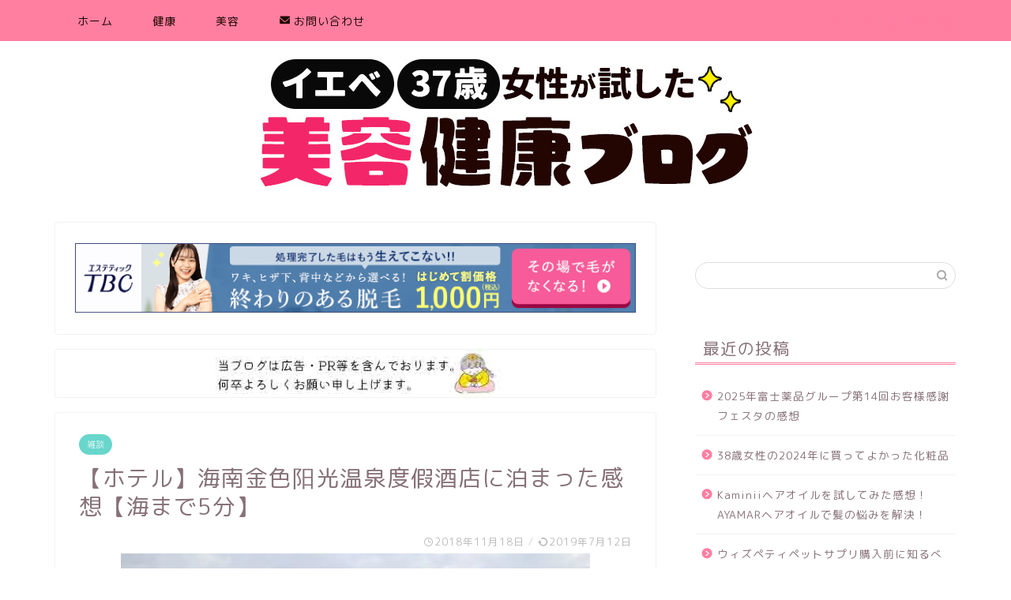

--- FILE ---
content_type: text/html; charset=UTF-8
request_url: https://rietaro.com/konjiki-hotel-hainanto
body_size: 27891
content:
<!DOCTYPE html>
<html lang="ja">
<head prefix="og: http://ogp.me/ns# fb: http://ogp.me/ns/fb# article: http://ogp.me/ns/article#">
<meta charset="utf-8">
<meta http-equiv="X-UA-Compatible" content="IE=edge">
<meta name="viewport" content="width=device-width, initial-scale=1">
<!-- ここからOGP -->
<meta property="og:type" content="blog">
<meta property="og:title" content="【ホテル】海南金色阳光温泉度假酒店に泊まった感想【海まで5分】｜37歳女性の美容と健康ブログ"> 
<meta property="og:url" content="https://rietaro.com/konjiki-hotel-hainanto"> 
<meta property="og:description" content="[chat face=&quot;3e639531904c8b643f5e6673b7a6c407-2.jpg&quot; name=&quot;悩む"> 
<meta property="og:image" content="https://i0.wp.com/rietaro.com/wp-content/uploads/2018/11/-e1542465444621.jpg?fit=400%2C300&ssl=1">
<meta property="og:site_name" content="37歳女性の美容と健康ブログ">
<meta property="fb:admins" content="">
<meta name="twitter:card" content="summary">
<!-- ここまでOGP --> 

<meta name="description" itemprop="description" content="[chat face=&quot;3e639531904c8b643f5e6673b7a6c407-2.jpg&quot; name=&quot;悩む" >
<link rel="shortcut icon" href="https://rietaro.com/wp-content/themes/jin/favicon.ico">
<meta name="robots" content="noindex">

<title>【ホテル】海南金色阳光温泉度假酒店に泊まった感想【海まで5分】｜37歳女性の美容と健康ブログ</title>
<meta name='robots' content='max-image-preview:large' />
<link rel='dns-prefetch' href='//s0.wp.com' />
<link rel='dns-prefetch' href='//www.google.com' />
<link rel='dns-prefetch' href='//secure.gravatar.com' />
<link rel='dns-prefetch' href='//ajax.googleapis.com' />
<link rel='dns-prefetch' href='//cdnjs.cloudflare.com' />
<link rel="alternate" type="application/rss+xml" title="37歳女性の美容と健康ブログ &raquo; フィード" href="https://rietaro.com/feed" />
<link rel="alternate" type="application/rss+xml" title="37歳女性の美容と健康ブログ &raquo; コメントフィード" href="https://rietaro.com/comments/feed" />
<link rel="alternate" type="application/rss+xml" title="37歳女性の美容と健康ブログ &raquo; 【ホテル】海南金色阳光温泉度假酒店に泊まった感想【海まで5分】 のコメントのフィード" href="https://rietaro.com/konjiki-hotel-hainanto/feed" />
<script type="text/javascript">
/* <![CDATA[ */
window._wpemojiSettings = {"baseUrl":"https:\/\/s.w.org\/images\/core\/emoji\/15.0.3\/72x72\/","ext":".png","svgUrl":"https:\/\/s.w.org\/images\/core\/emoji\/15.0.3\/svg\/","svgExt":".svg","source":{"concatemoji":"https:\/\/rietaro.com\/wp-includes\/js\/wp-emoji-release.min.js?ver=6.5.7"}};
/*! This file is auto-generated */
!function(i,n){var o,s,e;function c(e){try{var t={supportTests:e,timestamp:(new Date).valueOf()};sessionStorage.setItem(o,JSON.stringify(t))}catch(e){}}function p(e,t,n){e.clearRect(0,0,e.canvas.width,e.canvas.height),e.fillText(t,0,0);var t=new Uint32Array(e.getImageData(0,0,e.canvas.width,e.canvas.height).data),r=(e.clearRect(0,0,e.canvas.width,e.canvas.height),e.fillText(n,0,0),new Uint32Array(e.getImageData(0,0,e.canvas.width,e.canvas.height).data));return t.every(function(e,t){return e===r[t]})}function u(e,t,n){switch(t){case"flag":return n(e,"\ud83c\udff3\ufe0f\u200d\u26a7\ufe0f","\ud83c\udff3\ufe0f\u200b\u26a7\ufe0f")?!1:!n(e,"\ud83c\uddfa\ud83c\uddf3","\ud83c\uddfa\u200b\ud83c\uddf3")&&!n(e,"\ud83c\udff4\udb40\udc67\udb40\udc62\udb40\udc65\udb40\udc6e\udb40\udc67\udb40\udc7f","\ud83c\udff4\u200b\udb40\udc67\u200b\udb40\udc62\u200b\udb40\udc65\u200b\udb40\udc6e\u200b\udb40\udc67\u200b\udb40\udc7f");case"emoji":return!n(e,"\ud83d\udc26\u200d\u2b1b","\ud83d\udc26\u200b\u2b1b")}return!1}function f(e,t,n){var r="undefined"!=typeof WorkerGlobalScope&&self instanceof WorkerGlobalScope?new OffscreenCanvas(300,150):i.createElement("canvas"),a=r.getContext("2d",{willReadFrequently:!0}),o=(a.textBaseline="top",a.font="600 32px Arial",{});return e.forEach(function(e){o[e]=t(a,e,n)}),o}function t(e){var t=i.createElement("script");t.src=e,t.defer=!0,i.head.appendChild(t)}"undefined"!=typeof Promise&&(o="wpEmojiSettingsSupports",s=["flag","emoji"],n.supports={everything:!0,everythingExceptFlag:!0},e=new Promise(function(e){i.addEventListener("DOMContentLoaded",e,{once:!0})}),new Promise(function(t){var n=function(){try{var e=JSON.parse(sessionStorage.getItem(o));if("object"==typeof e&&"number"==typeof e.timestamp&&(new Date).valueOf()<e.timestamp+604800&&"object"==typeof e.supportTests)return e.supportTests}catch(e){}return null}();if(!n){if("undefined"!=typeof Worker&&"undefined"!=typeof OffscreenCanvas&&"undefined"!=typeof URL&&URL.createObjectURL&&"undefined"!=typeof Blob)try{var e="postMessage("+f.toString()+"("+[JSON.stringify(s),u.toString(),p.toString()].join(",")+"));",r=new Blob([e],{type:"text/javascript"}),a=new Worker(URL.createObjectURL(r),{name:"wpTestEmojiSupports"});return void(a.onmessage=function(e){c(n=e.data),a.terminate(),t(n)})}catch(e){}c(n=f(s,u,p))}t(n)}).then(function(e){for(var t in e)n.supports[t]=e[t],n.supports.everything=n.supports.everything&&n.supports[t],"flag"!==t&&(n.supports.everythingExceptFlag=n.supports.everythingExceptFlag&&n.supports[t]);n.supports.everythingExceptFlag=n.supports.everythingExceptFlag&&!n.supports.flag,n.DOMReady=!1,n.readyCallback=function(){n.DOMReady=!0}}).then(function(){return e}).then(function(){var e;n.supports.everything||(n.readyCallback(),(e=n.source||{}).concatemoji?t(e.concatemoji):e.wpemoji&&e.twemoji&&(t(e.twemoji),t(e.wpemoji)))}))}((window,document),window._wpemojiSettings);
/* ]]> */
</script>
<!-- managing ads with Advanced Ads – https://wpadvancedads.com/ --><script>
					advanced_ads_ready=function(){var fns=[],listener,doc=typeof document==="object"&&document,hack=doc&&doc.documentElement.doScroll,domContentLoaded="DOMContentLoaded",loaded=doc&&(hack?/^loaded|^c/:/^loaded|^i|^c/).test(doc.readyState);if(!loaded&&doc){listener=function(){doc.removeEventListener(domContentLoaded,listener);window.removeEventListener("load",listener);loaded=1;while(listener=fns.shift())listener()};doc.addEventListener(domContentLoaded,listener);window.addEventListener("load",listener)}return function(fn){loaded?setTimeout(fn,0):fns.push(fn)}}();
			</script><style id='wp-emoji-styles-inline-css' type='text/css'>

	img.wp-smiley, img.emoji {
		display: inline !important;
		border: none !important;
		box-shadow: none !important;
		height: 1em !important;
		width: 1em !important;
		margin: 0 0.07em !important;
		vertical-align: -0.1em !important;
		background: none !important;
		padding: 0 !important;
	}
</style>
<link rel='stylesheet' id='wp-block-library-css' href='https://rietaro.com/wp-includes/css/dist/block-library/style.min.css?ver=6.5.7' type='text/css' media='all' />
<style id='rinkerg-gutenberg-rinker-style-inline-css' type='text/css'>
.wp-block-create-block-block{background-color:#21759b;color:#fff;padding:2px}

</style>
<style id='classic-theme-styles-inline-css' type='text/css'>
/*! This file is auto-generated */
.wp-block-button__link{color:#fff;background-color:#32373c;border-radius:9999px;box-shadow:none;text-decoration:none;padding:calc(.667em + 2px) calc(1.333em + 2px);font-size:1.125em}.wp-block-file__button{background:#32373c;color:#fff;text-decoration:none}
</style>
<style id='global-styles-inline-css' type='text/css'>
body{--wp--preset--color--black: #000000;--wp--preset--color--cyan-bluish-gray: #abb8c3;--wp--preset--color--white: #ffffff;--wp--preset--color--pale-pink: #f78da7;--wp--preset--color--vivid-red: #cf2e2e;--wp--preset--color--luminous-vivid-orange: #ff6900;--wp--preset--color--luminous-vivid-amber: #fcb900;--wp--preset--color--light-green-cyan: #7bdcb5;--wp--preset--color--vivid-green-cyan: #00d084;--wp--preset--color--pale-cyan-blue: #8ed1fc;--wp--preset--color--vivid-cyan-blue: #0693e3;--wp--preset--color--vivid-purple: #9b51e0;--wp--preset--gradient--vivid-cyan-blue-to-vivid-purple: linear-gradient(135deg,rgba(6,147,227,1) 0%,rgb(155,81,224) 100%);--wp--preset--gradient--light-green-cyan-to-vivid-green-cyan: linear-gradient(135deg,rgb(122,220,180) 0%,rgb(0,208,130) 100%);--wp--preset--gradient--luminous-vivid-amber-to-luminous-vivid-orange: linear-gradient(135deg,rgba(252,185,0,1) 0%,rgba(255,105,0,1) 100%);--wp--preset--gradient--luminous-vivid-orange-to-vivid-red: linear-gradient(135deg,rgba(255,105,0,1) 0%,rgb(207,46,46) 100%);--wp--preset--gradient--very-light-gray-to-cyan-bluish-gray: linear-gradient(135deg,rgb(238,238,238) 0%,rgb(169,184,195) 100%);--wp--preset--gradient--cool-to-warm-spectrum: linear-gradient(135deg,rgb(74,234,220) 0%,rgb(151,120,209) 20%,rgb(207,42,186) 40%,rgb(238,44,130) 60%,rgb(251,105,98) 80%,rgb(254,248,76) 100%);--wp--preset--gradient--blush-light-purple: linear-gradient(135deg,rgb(255,206,236) 0%,rgb(152,150,240) 100%);--wp--preset--gradient--blush-bordeaux: linear-gradient(135deg,rgb(254,205,165) 0%,rgb(254,45,45) 50%,rgb(107,0,62) 100%);--wp--preset--gradient--luminous-dusk: linear-gradient(135deg,rgb(255,203,112) 0%,rgb(199,81,192) 50%,rgb(65,88,208) 100%);--wp--preset--gradient--pale-ocean: linear-gradient(135deg,rgb(255,245,203) 0%,rgb(182,227,212) 50%,rgb(51,167,181) 100%);--wp--preset--gradient--electric-grass: linear-gradient(135deg,rgb(202,248,128) 0%,rgb(113,206,126) 100%);--wp--preset--gradient--midnight: linear-gradient(135deg,rgb(2,3,129) 0%,rgb(40,116,252) 100%);--wp--preset--font-size--small: 13px;--wp--preset--font-size--medium: 20px;--wp--preset--font-size--large: 36px;--wp--preset--font-size--x-large: 42px;--wp--preset--spacing--20: 0.44rem;--wp--preset--spacing--30: 0.67rem;--wp--preset--spacing--40: 1rem;--wp--preset--spacing--50: 1.5rem;--wp--preset--spacing--60: 2.25rem;--wp--preset--spacing--70: 3.38rem;--wp--preset--spacing--80: 5.06rem;--wp--preset--shadow--natural: 6px 6px 9px rgba(0, 0, 0, 0.2);--wp--preset--shadow--deep: 12px 12px 50px rgba(0, 0, 0, 0.4);--wp--preset--shadow--sharp: 6px 6px 0px rgba(0, 0, 0, 0.2);--wp--preset--shadow--outlined: 6px 6px 0px -3px rgba(255, 255, 255, 1), 6px 6px rgba(0, 0, 0, 1);--wp--preset--shadow--crisp: 6px 6px 0px rgba(0, 0, 0, 1);}:where(.is-layout-flex){gap: 0.5em;}:where(.is-layout-grid){gap: 0.5em;}body .is-layout-flex{display: flex;}body .is-layout-flex{flex-wrap: wrap;align-items: center;}body .is-layout-flex > *{margin: 0;}body .is-layout-grid{display: grid;}body .is-layout-grid > *{margin: 0;}:where(.wp-block-columns.is-layout-flex){gap: 2em;}:where(.wp-block-columns.is-layout-grid){gap: 2em;}:where(.wp-block-post-template.is-layout-flex){gap: 1.25em;}:where(.wp-block-post-template.is-layout-grid){gap: 1.25em;}.has-black-color{color: var(--wp--preset--color--black) !important;}.has-cyan-bluish-gray-color{color: var(--wp--preset--color--cyan-bluish-gray) !important;}.has-white-color{color: var(--wp--preset--color--white) !important;}.has-pale-pink-color{color: var(--wp--preset--color--pale-pink) !important;}.has-vivid-red-color{color: var(--wp--preset--color--vivid-red) !important;}.has-luminous-vivid-orange-color{color: var(--wp--preset--color--luminous-vivid-orange) !important;}.has-luminous-vivid-amber-color{color: var(--wp--preset--color--luminous-vivid-amber) !important;}.has-light-green-cyan-color{color: var(--wp--preset--color--light-green-cyan) !important;}.has-vivid-green-cyan-color{color: var(--wp--preset--color--vivid-green-cyan) !important;}.has-pale-cyan-blue-color{color: var(--wp--preset--color--pale-cyan-blue) !important;}.has-vivid-cyan-blue-color{color: var(--wp--preset--color--vivid-cyan-blue) !important;}.has-vivid-purple-color{color: var(--wp--preset--color--vivid-purple) !important;}.has-black-background-color{background-color: var(--wp--preset--color--black) !important;}.has-cyan-bluish-gray-background-color{background-color: var(--wp--preset--color--cyan-bluish-gray) !important;}.has-white-background-color{background-color: var(--wp--preset--color--white) !important;}.has-pale-pink-background-color{background-color: var(--wp--preset--color--pale-pink) !important;}.has-vivid-red-background-color{background-color: var(--wp--preset--color--vivid-red) !important;}.has-luminous-vivid-orange-background-color{background-color: var(--wp--preset--color--luminous-vivid-orange) !important;}.has-luminous-vivid-amber-background-color{background-color: var(--wp--preset--color--luminous-vivid-amber) !important;}.has-light-green-cyan-background-color{background-color: var(--wp--preset--color--light-green-cyan) !important;}.has-vivid-green-cyan-background-color{background-color: var(--wp--preset--color--vivid-green-cyan) !important;}.has-pale-cyan-blue-background-color{background-color: var(--wp--preset--color--pale-cyan-blue) !important;}.has-vivid-cyan-blue-background-color{background-color: var(--wp--preset--color--vivid-cyan-blue) !important;}.has-vivid-purple-background-color{background-color: var(--wp--preset--color--vivid-purple) !important;}.has-black-border-color{border-color: var(--wp--preset--color--black) !important;}.has-cyan-bluish-gray-border-color{border-color: var(--wp--preset--color--cyan-bluish-gray) !important;}.has-white-border-color{border-color: var(--wp--preset--color--white) !important;}.has-pale-pink-border-color{border-color: var(--wp--preset--color--pale-pink) !important;}.has-vivid-red-border-color{border-color: var(--wp--preset--color--vivid-red) !important;}.has-luminous-vivid-orange-border-color{border-color: var(--wp--preset--color--luminous-vivid-orange) !important;}.has-luminous-vivid-amber-border-color{border-color: var(--wp--preset--color--luminous-vivid-amber) !important;}.has-light-green-cyan-border-color{border-color: var(--wp--preset--color--light-green-cyan) !important;}.has-vivid-green-cyan-border-color{border-color: var(--wp--preset--color--vivid-green-cyan) !important;}.has-pale-cyan-blue-border-color{border-color: var(--wp--preset--color--pale-cyan-blue) !important;}.has-vivid-cyan-blue-border-color{border-color: var(--wp--preset--color--vivid-cyan-blue) !important;}.has-vivid-purple-border-color{border-color: var(--wp--preset--color--vivid-purple) !important;}.has-vivid-cyan-blue-to-vivid-purple-gradient-background{background: var(--wp--preset--gradient--vivid-cyan-blue-to-vivid-purple) !important;}.has-light-green-cyan-to-vivid-green-cyan-gradient-background{background: var(--wp--preset--gradient--light-green-cyan-to-vivid-green-cyan) !important;}.has-luminous-vivid-amber-to-luminous-vivid-orange-gradient-background{background: var(--wp--preset--gradient--luminous-vivid-amber-to-luminous-vivid-orange) !important;}.has-luminous-vivid-orange-to-vivid-red-gradient-background{background: var(--wp--preset--gradient--luminous-vivid-orange-to-vivid-red) !important;}.has-very-light-gray-to-cyan-bluish-gray-gradient-background{background: var(--wp--preset--gradient--very-light-gray-to-cyan-bluish-gray) !important;}.has-cool-to-warm-spectrum-gradient-background{background: var(--wp--preset--gradient--cool-to-warm-spectrum) !important;}.has-blush-light-purple-gradient-background{background: var(--wp--preset--gradient--blush-light-purple) !important;}.has-blush-bordeaux-gradient-background{background: var(--wp--preset--gradient--blush-bordeaux) !important;}.has-luminous-dusk-gradient-background{background: var(--wp--preset--gradient--luminous-dusk) !important;}.has-pale-ocean-gradient-background{background: var(--wp--preset--gradient--pale-ocean) !important;}.has-electric-grass-gradient-background{background: var(--wp--preset--gradient--electric-grass) !important;}.has-midnight-gradient-background{background: var(--wp--preset--gradient--midnight) !important;}.has-small-font-size{font-size: var(--wp--preset--font-size--small) !important;}.has-medium-font-size{font-size: var(--wp--preset--font-size--medium) !important;}.has-large-font-size{font-size: var(--wp--preset--font-size--large) !important;}.has-x-large-font-size{font-size: var(--wp--preset--font-size--x-large) !important;}
.wp-block-navigation a:where(:not(.wp-element-button)){color: inherit;}
:where(.wp-block-post-template.is-layout-flex){gap: 1.25em;}:where(.wp-block-post-template.is-layout-grid){gap: 1.25em;}
:where(.wp-block-columns.is-layout-flex){gap: 2em;}:where(.wp-block-columns.is-layout-grid){gap: 2em;}
.wp-block-pullquote{font-size: 1.5em;line-height: 1.6;}
</style>
<link rel='stylesheet' id='contact-form-7-css' href='https://rietaro.com/wp-content/plugins/contact-form-7/includes/css/styles.css?ver=5.0.3' type='text/css' media='all' />
<link rel='stylesheet' id='dashicons-css' href='https://rietaro.com/wp-includes/css/dashicons.min.css?ver=6.5.7' type='text/css' media='all' />
<link rel='stylesheet' id='parent-style-css' href='https://rietaro.com/wp-content/themes/jin/style.css?ver=6.5.7' type='text/css' media='all' />
<link rel='stylesheet' id='theme-style-css' href='https://rietaro.com/wp-content/themes/jin-child-2/style.css?ver=6.5.7' type='text/css' media='all' />
<link rel='stylesheet' id='swiper-style-css' href='https://cdnjs.cloudflare.com/ajax/libs/Swiper/4.0.7/css/swiper.min.css?ver=6.5.7' type='text/css' media='all' />
<link rel='stylesheet' id='jetpack-widget-social-icons-styles-css' href='https://rietaro.com/wp-content/plugins/jetpack/modules/widgets/social-icons/social-icons.css?ver=20170506' type='text/css' media='all' />
<link rel='stylesheet' id='jetpack_css-css' href='https://rietaro.com/wp-content/plugins/jetpack/css/jetpack.css?ver=6.4.6' type='text/css' media='all' />
<script type="text/javascript" src="https://ajax.googleapis.com/ajax/libs/jquery/1.12.4/jquery.min.js?ver=6.5.7" id="jquery-js"></script>
<script type="text/javascript" src="https://rietaro.com/wp-content/plugins/yyi-rinker/js/event-tracking.js?v=1.10.2" id="yyi_rinker_event_tracking_script-js"></script>
<link rel="https://api.w.org/" href="https://rietaro.com/wp-json/" /><link rel="alternate" type="application/json" href="https://rietaro.com/wp-json/wp/v2/posts/1423" /><link rel="canonical" href="https://rietaro.com/konjiki-hotel-hainanto" />
<link rel='shortlink' href='https://wp.me/paaFod-mX' />
<link rel="alternate" type="application/json+oembed" href="https://rietaro.com/wp-json/oembed/1.0/embed?url=https%3A%2F%2Frietaro.com%2Fkonjiki-hotel-hainanto" />
<link rel="alternate" type="text/xml+oembed" href="https://rietaro.com/wp-json/oembed/1.0/embed?url=https%3A%2F%2Frietaro.com%2Fkonjiki-hotel-hainanto&#038;format=xml" />
<meta name="generator" content="Site Kit by Google 1.121.0" /><script type="text/javascript" language="javascript">
    var vc_pid = "885434378";
</script><script type="text/javascript" src="//aml.valuecommerce.com/vcdal.js" async></script><style>
.yyi-rinker-img-s .yyi-rinker-image {
	width: 56px;
	min-width: 56px;
	margin:auto;
}
.yyi-rinker-img-m .yyi-rinker-image {
	width: 175px;
	min-width: 175px;
	margin:auto;
}
.yyi-rinker-img-l .yyi-rinker-image {
	width: 200px;
	min-width: 200px;
	margin:auto;
}
.yyi-rinker-img-s .yyi-rinker-image img.yyi-rinker-main-img {
	width: auto;
	max-height: 56px;
}
.yyi-rinker-img-m .yyi-rinker-image img.yyi-rinker-main-img {
	width: auto;
	max-height: 170px;
}
.yyi-rinker-img-l .yyi-rinker-image img.yyi-rinker-main-img {
	width: auto;
	max-height: 200px;
}

div.yyi-rinker-contents div.yyi-rinker-box ul.yyi-rinker-links li {
    list-style: none;
}
div.yyi-rinker-contents ul.yyi-rinker-links {
	border: none;
}
div.yyi-rinker-contents ul.yyi-rinker-links li a {
	text-decoration: none;
}
div.yyi-rinker-contents {
    margin: 2em 0;
}
div.yyi-rinker-contents div.yyi-rinker-box {
    display: flex;
    padding: 26px 26px 0;
    border: 3px solid #f5f5f5;
    box-sizing: border-box;
}
@media (min-width: 768px) {
    div.yyi-rinker-contents div.yyi-rinker-box {
        padding: 26px 26px 0;
    }
}
@media (max-width: 767px) {
    div.yyi-rinker-contents div.yyi-rinker-box {
        flex-direction: column;
        padding: 26px 14px 0;
    }
}
div.yyi-rinker-box div.yyi-rinker-image {
    display: flex;
    flex: none;
}
div.yyi-rinker-box div.yyi-rinker-image a {
    display: inline-block;
    height: fit-content;
    margin-bottom: 26px;
}
div.yyi-rinker-image img.yyi-rinker-main-img {
    display: block;
    max-width: 100%;
    height: auto;
}
div.yyi-rinker-img-s img.yyi-rinker-main-img {
    width: 56px;
}
div.yyi-rinker-img-m img.yyi-rinker-main-img {
    width: 120px;
}
div.yyi-rinker-img-l img.yyi-rinker-main-img {
    width: 200px;
}
div.yyi-rinker-box div.yyi-rinker-info {
    display: flex;
    width: 100%;
    flex-direction: column;
}
@media (min-width: 768px) {
    div.yyi-rinker-box div.yyi-rinker-info {
        padding-left: 26px;
    }
}
@media (max-width: 767px) {
    div.yyi-rinker-box div.yyi-rinker-info {
        text-align: center;
    }
}
div.yyi-rinker-info div.yyi-rinker-title a {
    color: #333;
    font-weight: 600;
    font-size: 18px;
    text-decoration: none;
}
div.yyi-rinker-info div.yyi-rinker-detail {
    display: flex;
    flex-direction: column;
    padding: 8px 0 12px;
}
div.yyi-rinker-detail div:not(:last-child) {
    padding-bottom: 8px;
}
div.yyi-rinker-detail div.credit-box {
    font-size: 12px;
}
div.yyi-rinker-detail div.credit-box a {
    text-decoration: underline;
}
div.yyi-rinker-detail div.brand,
div.yyi-rinker-detail div.price-box {
    font-size: 14px;
}
@media (max-width: 767px) {
    div.price-box span.price {
        display: block;
    }
}
div.yyi-rinker-info div.free-text {
    order: 2;
    padding-top: 8px;
    font-size: 16px;
}
div.yyi-rinker-info ul.yyi-rinker-links {
    display: flex;
    flex-wrap: wrap;
    margin: 0 0 14px;
    padding: 0;
    list-style-type: none;
}
div.yyi-rinker-info ul.yyi-rinker-links li {
    display: inherit;
    flex-direction: column;
    align-self: flex-end;
    text-align: center;
}
@media (min-width: 768px) {
    div.yyi-rinker-info ul.yyi-rinker-links li:not(:last-child){
        margin-right: 8px;
    }
    div.yyi-rinker-info ul.yyi-rinker-links li {
        margin-bottom: 12px;
    }
}
@media (max-width: 767px) {
    div.yyi-rinker-info ul.yyi-rinker-links li {
        width: 100%;
        margin-bottom: 10px;
    }
}
ul.yyi-rinker-links li.amazonkindlelink a {
    background-color: #37475a;
}
ul.yyi-rinker-links li.amazonlink a {
    background-color: #f9bf51;
}
ul.yyi-rinker-links li.rakutenlink a {
    background-color: #d53a3a;
}
ul.yyi-rinker-links li.yahoolink a {
    background-color: #76c2f3;
}
ul.yyi-rinker-links li.freelink1 a {
    background-color: #5db49f;
}
ul.yyi-rinker-links li.freelink2 a {
    background-color: #7e77c1;
}
ul.yyi-rinker-links li.freelink3 a {
    background-color: #3974be;
}
ul.yyi-rinker-links li.freelink4 a {
    background-color: #333;
}
ul.yyi-rinker-links a.yyi-rinker-link {
    display: flex;
    position: relative;
    width: 100%;
    min-height: 38px;
    overflow-x: hidden;
    flex-wrap: wrap-reverse;
    justify-content: center;
    align-items: center;
    border-radius: 2px;
    box-shadow: 0 1px 6px 0 rgba(0,0,0,0.12);
    color: #fff;
    font-weight: 600;
    font-size: 14px;
    white-space: nowrap;
    transition: 0.3s ease-out;
    box-sizing: border-box;
}
ul.yyi-rinker-links a.yyi-rinker-link:after {
    position: absolute;
    right: 12px;
    width: 6px;
    height: 6px;
    border-top: 2px solid;
    border-right: 2px solid;
    content: "";
    transform: rotate(45deg);
    box-sizing: border-box;
}
ul.yyi-rinker-links a.yyi-rinker-link:hover {
    box-shadow: 0 4px 6px 2px rgba(0,0,0,0.12);
    transform: translateY(-2px);
}
@media (min-width: 768px) {
    ul.yyi-rinker-links a.yyi-rinker-link {
        padding: 6px 24px;
    }
}
@media (max-width: 767px) {
    ul.yyi-rinker-links a.yyi-rinker-link {
        padding: 10px 24px;
    }
}</style><style>
.yyi-rinker-images {
    display: flex;
    justify-content: center;
    align-items: center;
    position: relative;

}
div.yyi-rinker-image img.yyi-rinker-main-img.hidden {
    display: none;
}

.yyi-rinker-images-arrow {
    cursor: pointer;
    position: absolute;
    top: 50%;
    display: block;
    margin-top: -11px;
    opacity: 0.6;
    width: 22px;
}

.yyi-rinker-images-arrow-left{
    left: -10px;
}
.yyi-rinker-images-arrow-right{
    right: -10px;
}

.yyi-rinker-images-arrow-left.hidden {
    display: none;
}

.yyi-rinker-images-arrow-right.hidden {
    display: none;
}
div.yyi-rinker-contents.yyi-rinker-design-tate  div.yyi-rinker-box{
    flex-direction: column;
}

div.yyi-rinker-contents.yyi-rinker-design-slim div.yyi-rinker-box .yyi-rinker-links {
    flex-direction: column;
}

div.yyi-rinker-contents.yyi-rinker-design-slim div.yyi-rinker-info {
    width: 100%;
}

div.yyi-rinker-contents.yyi-rinker-design-slim .yyi-rinker-title {
    text-align: center;
}

div.yyi-rinker-contents.yyi-rinker-design-slim .yyi-rinker-links {
    text-align: center;
}
div.yyi-rinker-contents.yyi-rinker-design-slim .yyi-rinker-image {
    margin: auto;
}

div.yyi-rinker-contents.yyi-rinker-design-slim div.yyi-rinker-info ul.yyi-rinker-links li {
	align-self: stretch;
}
div.yyi-rinker-contents.yyi-rinker-design-slim div.yyi-rinker-box div.yyi-rinker-info {
	padding: 0;
}
div.yyi-rinker-contents.yyi-rinker-design-slim div.yyi-rinker-box {
	flex-direction: column;
	padding: 14px 5px 0;
}

.yyi-rinker-design-slim div.yyi-rinker-box div.yyi-rinker-info {
	text-align: center;
}

.yyi-rinker-design-slim div.price-box span.price {
	display: block;
}

div.yyi-rinker-contents.yyi-rinker-design-slim div.yyi-rinker-info div.yyi-rinker-title a{
	font-size:16px;
}

div.yyi-rinker-contents.yyi-rinker-design-slim ul.yyi-rinker-links li.amazonkindlelink:before,  div.yyi-rinker-contents.yyi-rinker-design-slim ul.yyi-rinker-links li.amazonlink:before,  div.yyi-rinker-contents.yyi-rinker-design-slim ul.yyi-rinker-links li.rakutenlink:before,  div.yyi-rinker-contents.yyi-rinker-design-slim ul.yyi-rinker-links li.yahoolink:before {
	font-size:12px;
}

div.yyi-rinker-contents.yyi-rinker-design-slim ul.yyi-rinker-links li a {
	font-size: 13px;
}
.entry-content ul.yyi-rinker-links li {
	padding: 0;
}

div.yyi-rinker-contents .yyi-rinker-attention.attention_desing_right_ribbon {
    width: 89px;
    height: 91px;
    position: absolute;
    top: -1px;
    right: -1px;
    left: auto;
    overflow: hidden;
}

div.yyi-rinker-contents .yyi-rinker-attention.attention_desing_right_ribbon span {
    display: inline-block;
    width: 146px;
    position: absolute;
    padding: 4px 0;
    left: -13px;
    top: 12px;
    text-align: center;
    font-size: 12px;
    line-height: 24px;
    -webkit-transform: rotate(45deg);
    transform: rotate(45deg);
    box-shadow: 0 1px 3px rgba(0, 0, 0, 0.2);
}

div.yyi-rinker-contents .yyi-rinker-attention.attention_desing_right_ribbon {
    background: none;
}
.yyi-rinker-attention.attention_desing_right_ribbon .yyi-rinker-attention-after,
.yyi-rinker-attention.attention_desing_right_ribbon .yyi-rinker-attention-before{
display:none;
}
div.yyi-rinker-use-right_ribbon div.yyi-rinker-title {
    margin-right: 2rem;
}

.yyi-rinker-design-slim div.yyi-rinker-info ul.yyi-rinker-links li {
	width: 100%;
	margin-bottom: 10px;
}
 .yyi-rinker-design-slim ul.yyi-rinker-links a.yyi-rinker-link {
	padding: 10px 24px;
}
/** ver1.9.2 以降追加 **/
.yyi-rinker-contents .yyi-rinker-info {
    padding-left: 10px;
}
.yyi-rinker-img-s .yyi-rinker-image .yyi-rinker-images img{
    max-height: 75px;
}
.yyi-rinker-img-m .yyi-rinker-image .yyi-rinker-images img{
    max-height: 175px;
}
.yyi-rinker-img-l .yyi-rinker-image .yyi-rinker-images img{
    max-height: 200px;
}
div.yyi-rinker-contents div.yyi-rinker-image {
    flex-direction: column;
    align-items: center;
}
div.yyi-rinker-contents ul.yyi-rinker-thumbnails {
    display: flex;
    flex-direction: row;
    flex-wrap : wrap;
    list-style: none;
    border:none;
    padding: 0;
    margin: 5px 0;
}
div.yyi-rinker-contents ul.yyi-rinker-thumbnails li{
    cursor: pointer;
    height: 32px;
    text-align: center;
    vertical-align: middle;
    width: 32px;
    border:none;
    padding: 0;
    margin: 0;
    box-sizing: content-box;
}
div.yyi-rinker-contents ul.yyi-rinker-thumbnails li img {
    vertical-align: middle;
}

div.yyi-rinker-contents ul.yyi-rinker-thumbnails li {
    border: 1px solid #fff;
}
div.yyi-rinker-contents ul.yyi-rinker-thumbnails li.thumb-active {
    border: 1px solid #eee;
}

/* ここから　mini */
div.yyi-rinker-contents.yyi-rinker-design-mini {
    border: none;
    box-shadow: none;
    background-color: transparent;
}

/* ボタン非表示 */
.yyi-rinker-design-mini div.yyi-rinker-info ul.yyi-rinker-links,
.yyi-rinker-design-mini div.yyi-rinker-info .brand,
.yyi-rinker-design-mini div.yyi-rinker-info .price-box {
    display: none;
}

div.yyi-rinker-contents.yyi-rinker-design-mini .credit-box{
    text-align: right;
}

div.yyi-rinker-contents.yyi-rinker-design-mini div.yyi-rinker-info {
    width:100%;
}
.yyi-rinker-design-mini div.yyi-rinker-info div.yyi-rinker-title {
    line-height: 1.2;
    min-height: 2.4em;
    margin-bottom: 0;
}
.yyi-rinker-design-mini div.yyi-rinker-info div.yyi-rinker-title a {
    font-size: 12px;
    text-decoration: none;
    text-decoration: underline;
}
div.yyi-rinker-contents.yyi-rinker-design-mini {
    position: relative;
    max-width: 100%;
    border: none;
    border-radius: 12px;
    box-shadow: 0 1px 6px rgb(0 0 0 / 12%);
    background-color: #fff;
}

div.yyi-rinker-contents.yyi-rinker-design-mini div.yyi-rinker-box {
    border: none;
}

.yyi-rinker-design-mini div.yyi-rinker-image {
    width: 60px;
    min-width: 60px;

}
div.yyi-rinker-design-mini div.yyi-rinker-image img.yyi-rinker-main-img{
    max-height: 3.6em;
}
.yyi-rinker-design-mini div.yyi-rinker-detail div.credit-box {
    font-size: 10px;
}
.yyi-rinker-design-mini div.yyi-rinker-detail div.brand,
.yyi-rinker-design-mini div.yyi-rinker-detail div.price-box {
    font-size: 10px;
}
.yyi-rinker-design-mini div.yyi-rinker-info div.yyi-rinker-detail {
    padding: 0;
}
.yyi-rinker-design-mini div.yyi-rinker-detail div:not(:last-child) {
    padding-bottom: 0;
}
.yyi-rinker-design-mini div.yyi-rinker-box div.yyi-rinker-image a {
    margin-bottom: 16px;
}
@media (min-width: 768px){
    div.yyi-rinker-contents.yyi-rinker-design-mini div.yyi-rinker-box {
        padding: 12px;
    }
    .yyi-rinker-design-mini div.yyi-rinker-box div.yyi-rinker-info {
        justify-content: center;
        padding-left: 24px;
    }
}
@media (max-width: 767px){
    div.yyi-rinker-contents.yyi-rinker-design-mini {
        max-width:100%;
    }
    div.yyi-rinker-contents.yyi-rinker-design-mini div.yyi-rinker-box {
        flex-direction: row;
        padding: 12px;
    }
    .yyi-rinker-design-mini div.yyi-rinker-box div.yyi-rinker-info {
        justify-content: center;
        margin-bottom: 16px;
        padding-left: 16px;
        text-align: left;
    }
}
/* 1.9.5以降 */
div.yyi-rinker-contents {
    position: relative;
    overflow: visible;
}
div.yyi-rinker-contents .yyi-rinker-attention {
    display: inline;
    line-height: 30px;
    position: absolute;
    top: -10px;
    left: -9px;
    min-width: 60px;
    padding: 0;
    height: 30px;
    text-align: center;
    font-weight: 600;
    color: #ffffff;
    background: #fea724;
    z-index: 10;
}

div.yyi-rinker-contents .yyi-rinker-attention span{
    padding: 0 15px;
}

.yyi-rinker-attention-before, .yyi-rinker-attention-after {
	display: inline;
    position: absolute;
    content: '';
}

.yyi-rinker-attention-before {
    bottom: -8px;
    left: 0.1px;
    width: 0;
    height: 0;
    border-top: 9px solid;
    border-top-color: inherit;
    border-left: 9px solid transparent;
    z-index: 1;
}

.yyi-rinker-attention-after {
    top: 0;
    right: -14.5px;
    width: 0;
    height: 0;
    border-top: 15px solid transparent;
    border-bottom: 15px solid transparent;
    border-left: 15px solid;
    border-left-color: inherit;
}

div.yyi-rinker-contents .yyi-rinker-attention.attention_desing_circle{
    display: flex;
    position: absolute;
 	top: -20px;
    left: -20px;
    width: 60px;
    height: 60px;
    min-width: auto;
    min-height: auto;
    justify-content: center;
    align-items: center;
    border-radius: 50%;
    color: #fff;
    background: #fea724;
    font-weight: 600;
    font-size: 17px;
}

div.yyi-rinker-contents.yyi-rinker-design-mini .yyi-rinker-attention.attention_desing_circle{
    top: -18px;
    left: -18px;
    width: 36px;
    height: 36px;
    font-size: 12px;
}


div.yyi-rinker-contents .yyi-rinker-attention.attention_desing_circle{
}

div.yyi-rinker-contents .yyi-rinker-attention.attention_desing_circle span {
	padding: 0;
}

div.yyi-rinker-contents .yyi-rinker-attention.attention_desing_circle .yyi-rinker-attention-after,
div.yyi-rinker-contents .yyi-rinker-attention.attention_desing_circle .yyi-rinker-attention-before{
	display: none;
}

</style>
<link rel='dns-prefetch' href='//v0.wordpress.com'/>
<link rel='dns-prefetch' href='//i0.wp.com'/>
<link rel='dns-prefetch' href='//i1.wp.com'/>
<link rel='dns-prefetch' href='//i2.wp.com'/>
<style type='text/css'>img#wpstats{display:none}</style>	<style type="text/css">
		#wrapper{
							background-color: #ffffff;
				background-image: url();
					}
		.related-entry-headline-text span:before,
		#comment-title span:before,
		#reply-title span:before{
			background-color: #ff7fa1;
			border-color: #ff7fa1!important;
		}
		
		#breadcrumb:after,
		#page-top a{	
			background-color: #f77ba0;
		}
				#footer-widget-area{
			background-color: #f77ba0;
			border: none!important;
		}
		.footer-inner a
		#copyright,
		#copyright-center{
			border-color: taransparent!important;
			color: #877179!important;
		}
				.page-top-footer a{
			color: #f77ba0!important;
		}
				#breadcrumb ul li,
		#breadcrumb ul li a{
			color: #f77ba0!important;
		}
		
		body,
		a,
		a:link,
		a:visited,
		.my-profile,
		.widgettitle,
		.tabBtn-mag label{
			color: #877179;
		}
		a:hover{
			color: #53bcb5;
		}
						.widget_nav_menu ul > li > a:before,
		.widget_categories ul > li > a:before,
		.widget_pages ul > li > a:before,
		.widget_recent_entries ul > li > a:before,
		.widget_archive ul > li > a:before,
		.widget_archive form:after,
		.widget_categories form:after,
		.widget_nav_menu ul > li > ul.sub-menu > li > a:before,
		.widget_categories ul > li > .children > li > a:before,
		.widget_pages ul > li > .children > li > a:before,
		.widget_nav_menu ul > li > ul.sub-menu > li > ul.sub-menu li > a:before,
		.widget_categories ul > li > .children > li > .children li > a:before,
		.widget_pages ul > li > .children > li > .children li > a:before{
			color: #ff7fa1;
		}
		.widget_nav_menu ul .sub-menu .sub-menu li a:before{
			background-color: #877179!important;
		}
		footer .footer-widget,
		footer .footer-widget a,
		footer .footer-widget ul li,
		.footer-widget.widget_nav_menu ul > li > a:before,
		.footer-widget.widget_categories ul > li > a:before,
		.footer-widget.widget_recent_entries ul > li > a:before,
		.footer-widget.widget_pages ul > li > a:before,
		.footer-widget.widget_archive ul > li > a:before,
		footer .widget_tag_cloud .tagcloud a:before{
			color: #fff!important;
			border-color: #fff!important;
		}
		footer .footer-widget .widgettitle{
			color: #fff!important;
			border-color: #68d6cb!important;
		}
		footer .widget_nav_menu ul .children .children li a:before,
		footer .widget_categories ul .children .children li a:before,
		footer .widget_nav_menu ul .sub-menu .sub-menu li a:before{
			background-color: #fff!important;
		}
		#drawernav a:hover,
		.post-list-title,
		#prev-next p,
		#toc_container .toc_list li a{
			color: #877179!important;
		}
		
		#header-box{
			background-color: #fff9fb;
		}
						@media (min-width: 768px) {
		#header-box .header-box10-bg:before,
		#header-box .header-box11-bg:before{
			border-radius: 2px;
		}
		}
										@media (min-width: 768px) {
			.top-image-meta{
				margin-top: calc(0px - 30px);
			}
		}
		@media (min-width: 1200px) {
			.top-image-meta{
				margin-top: calc(0px);
			}
		}
				.pickup-contents:before{
			background-color: #fff9fb!important;
		}
		
		.main-image-text{
			color: #ffb27f;
		}
		.main-image-text-sub{
			color: #ffb27f;
		}
		
						#site-info{
			padding-top: 10px!important;
			padding-bottom: 10px!important;
		}
				
		#site-info span a{
			color: #ff7fa1!important;
		}
		
				#headmenu .headsns .line a svg{
			fill: #ff7fa1!important;
		}
		#headmenu .headsns a,
		#headmenu{
			color: #ff7fa1!important;
			border-color:#ff7fa1!important;
		}
						.profile-follow .line-sns a svg{
			fill: #ff7fa1!important;
		}
		.profile-follow .line-sns a:hover svg{
			fill: #68d6cb!important;
		}
		.profile-follow a{
			color: #ff7fa1!important;
			border-color:#ff7fa1!important;
		}
		.profile-follow a:hover,
		#headmenu .headsns a:hover{
			color:#68d6cb!important;
			border-color:#68d6cb!important;
		}
				.search-box:hover{
			color:#68d6cb!important;
			border-color:#68d6cb!important;
		}
				#header #headmenu .headsns .line a:hover svg{
			fill:#68d6cb!important;
		}
		.cps-icon-bar,
		#navtoggle:checked + .sp-menu-open .cps-icon-bar{
			background-color: #ff7fa1;
		}
		#nav-container{
			background-color: #ff7fa1;
		}
		.menu-box .menu-item svg{
			fill:#210802;
		}
		#drawernav ul.menu-box > li > a,
		#drawernav2 ul.menu-box > li > a,
		#drawernav3 ul.menu-box > li > a,
		#drawernav4 ul.menu-box > li > a,
		#drawernav5 ul.menu-box > li > a,
		#drawernav ul.menu-box > li.menu-item-has-children:after,
		#drawernav2 ul.menu-box > li.menu-item-has-children:after,
		#drawernav3 ul.menu-box > li.menu-item-has-children:after,
		#drawernav4 ul.menu-box > li.menu-item-has-children:after,
		#drawernav5 ul.menu-box > li.menu-item-has-children:after{
			color: #210802!important;
		}
		#drawernav ul.menu-box li a,
		#drawernav2 ul.menu-box li a,
		#drawernav3 ul.menu-box li a,
		#drawernav4 ul.menu-box li a,
		#drawernav5 ul.menu-box li a{
			font-size: 14px!important;
		}
		#drawernav3 ul.menu-box > li{
			color: #877179!important;
		}
		#drawernav4 .menu-box > .menu-item > a:after,
		#drawernav3 .menu-box > .menu-item > a:after,
		#drawernav .menu-box > .menu-item > a:after{
			background-color: #210802!important;
		}
		#drawernav2 .menu-box > .menu-item:hover,
		#drawernav5 .menu-box > .menu-item:hover{
			border-top-color: #ff7fa1!important;
		}
				.cps-info-bar a{
			background-color: #46997d!important;
		}
				@media (min-width: 768px) {
			.post-list-mag .post-list-item:not(:nth-child(2n)){
				margin-right: 2.6%;
			}
		}
				@media (min-width: 768px) {
			#tab-1:checked ~ .tabBtn-mag li [for="tab-1"]:after,
			#tab-2:checked ~ .tabBtn-mag li [for="tab-2"]:after,
			#tab-3:checked ~ .tabBtn-mag li [for="tab-3"]:after,
			#tab-4:checked ~ .tabBtn-mag li [for="tab-4"]:after{
				border-top-color: #ff7fa1!important;
			}
			.tabBtn-mag label{
				border-bottom-color: #ff7fa1!important;
			}
		}
		#tab-1:checked ~ .tabBtn-mag li [for="tab-1"],
		#tab-2:checked ~ .tabBtn-mag li [for="tab-2"],
		#tab-3:checked ~ .tabBtn-mag li [for="tab-3"],
		#tab-4:checked ~ .tabBtn-mag li [for="tab-4"],
		#prev-next a.next:after,
		#prev-next a.prev:after,
		.more-cat-button a:hover span:before{
			background-color: #ff7fa1!important;
		}
		

		.swiper-slide .post-list-cat,
		.post-list-mag .post-list-cat,
		.post-list-mag3col .post-list-cat,
		.post-list-mag-sp1col .post-list-cat,
		.swiper-pagination-bullet-active,
		.pickup-cat,
		.post-list .post-list-cat,
		#breadcrumb .bcHome a:hover span:before,
		.popular-item:nth-child(1) .pop-num,
		.popular-item:nth-child(2) .pop-num,
		.popular-item:nth-child(3) .pop-num{
			background-color: #68d6cb!important;
		}
		.sidebar-btn a,
		.profile-sns-menu{
			background-color: #68d6cb!important;
		}
		.sp-sns-menu a,
		.pickup-contents-box a:hover .pickup-title{
			border-color: #ff7fa1!important;
			color: #ff7fa1!important;
		}
				.pro-line svg{
			fill: #ff7fa1!important;
		}
		.cps-post-cat a,
		.meta-cat,
		.popular-cat{
			background-color: #68d6cb!important;
			border-color: #68d6cb!important;
		}
		.tagicon,
		.tag-box a,
		#toc_container .toc_list > li,
		#toc_container .toc_title{
			color: #ff7fa1!important;
		}
		.widget_tag_cloud a::before{
			color: #877179!important;
		}
		.tag-box a,
		#toc_container:before{
			border-color: #ff7fa1!important;
		}
		.cps-post-cat a:hover{
			color: #53bcb5!important;
		}
		.pagination li:not([class*="current"]) a:hover,
		.widget_tag_cloud a:hover{
			background-color: #ff7fa1!important;
		}
		.pagination li:not([class*="current"]) a:hover{
			opacity: 0.5!important;
		}
		.pagination li.current a{
			background-color: #ff7fa1!important;
			border-color: #ff7fa1!important;
		}
		.nextpage a:hover span {
			color: #ff7fa1!important;
			border-color: #ff7fa1!important;
		}
		.cta-content:before{
			background-color: #ffffff!important;
		}
		.cta-text,
		.info-title{
			color: #877179!important;
		}
		#footer-widget-area.footer_style1 .widgettitle{
			border-color: #68d6cb!important;
		}
		.sidebar_style1 .widgettitle,
		.sidebar_style5 .widgettitle{
			border-color: #ff7fa1!important;
		}
		.sidebar_style2 .widgettitle,
		.sidebar_style4 .widgettitle,
		.sidebar_style6 .widgettitle,
		#home-bottom-widget .widgettitle,
		#home-top-widget .widgettitle,
		#post-bottom-widget .widgettitle,
		#post-top-widget .widgettitle{
			background-color: #ff7fa1!important;
		}
		#home-bottom-widget .widget_search .search-box input[type="submit"],
		#home-top-widget .widget_search .search-box input[type="submit"],
		#post-bottom-widget .widget_search .search-box input[type="submit"],
		#post-top-widget .widget_search .search-box input[type="submit"]{
			background-color: #68d6cb!important;
		}
		
		.tn-logo-size{
			font-size: 10%!important;
		}
		@media (min-width: 768px) {
		.tn-logo-size img{
			width: calc(10%*2.2)!important;
		}
		}
		@media (min-width: 1200px) {
		.tn-logo-size img{
			width: 10%!important;
		}
		}
		.sp-logo-size{
			font-size: 120%!important;
		}
		.sp-logo-size img{
			width: 120%!important;
		}
				.cps-post-main ul > li:before,
		.cps-post-main ol > li:before{
			background-color: #68d6cb!important;
		}
		.profile-card .profile-title{
			background-color: #ff7fa1!important;
		}
		.profile-card{
			border-color: #ff7fa1!important;
		}
		.cps-post-main a{
			color:#53bcb5;
		}
		.cps-post-main .marker{
			background: -webkit-linear-gradient( transparent 80%, #c9efef 0% ) ;
			background: linear-gradient( transparent 80%, #c9efef 0% ) ;
		}
		.cps-post-main .marker2{
			background: -webkit-linear-gradient( transparent 80%, #82d0e0 0% ) ;
			background: linear-gradient( transparent 80%, #82d0e0 0% ) ;
		}
		
		
		.simple-box1{
			border-color:#68d6cb!important;
		}
		.simple-box2{
			border-color:#f2bf7d!important;
		}
		.simple-box3{
			border-color:#68d6cb!important;
		}
		.simple-box4{
			border-color:#7badd8!important;
		}
		.simple-box4:before{
			background-color: #7badd8;
		}
		.simple-box5{
			border-color:#e896c7!important;
		}
		.simple-box5:before{
			background-color: #e896c7;
		}
		.simple-box6{
			background-color:#fffdef!important;
		}
		.simple-box7{
			border-color:#def1f9!important;
		}
		.simple-box7:before{
			background-color:#def1f9!important;
		}
		.simple-box8{
			border-color:#96ddc1!important;
		}
		.simple-box8:before{
			background-color:#96ddc1!important;
		}
		.simple-box9:before{
			background-color:#e1c0e8!important;
		}
				.simple-box9:after{
			border-color:#e1c0e8 #e1c0e8 #fff #fff!important;
		}
				
		.kaisetsu-box1:before,
		.kaisetsu-box1-title{
			background-color:#ffb49e!important;
		}
		.kaisetsu-box2{
			border-color:#68d6cb!important;
		}
		.kaisetsu-box2-title{
			background-color:#68d6cb!important;
		}
		.kaisetsu-box4{
			border-color:#ea91a9!important;
		}
		.kaisetsu-box4-title{
			background-color:#ea91a9!important;
		}
		.kaisetsu-box5:before{
			background-color:#57b3ba!important;
		}
		.kaisetsu-box5-title{
			background-color:#57b3ba!important;
		}
		
		.concept-box1{
			border-color:#85db8f!important;
		}
		.concept-box1:after{
			background-color:#85db8f!important;
		}
		.concept-box1:before{
			content:"ポイント"!important;
			color:#85db8f!important;
		}
		.concept-box2{
			border-color:#f7cf6a!important;
		}
		.concept-box2:after{
			background-color:#f7cf6a!important;
		}
		.concept-box2:before{
			content:"注意点"!important;
			color:#f7cf6a!important;
		}
		.concept-box3{
			border-color:#86cee8!important;
		}
		.concept-box3:after{
			background-color:#86cee8!important;
		}
		.concept-box3:before{
			content:"良い例"!important;
			color:#86cee8!important;
		}
		.concept-box4{
			border-color:#ed8989!important;
		}
		.concept-box4:after{
			background-color:#ed8989!important;
		}
		.concept-box4:before{
			content:"悪い例"!important;
			color:#ed8989!important;
		}
		.concept-box5{
			border-color:#9e9e9e!important;
		}
		.concept-box5:after{
			background-color:#9e9e9e!important;
		}
		.concept-box5:before{
			content:"参考"!important;
			color:#9e9e9e!important;
		}
		.concept-box6{
			border-color:#8eaced!important;
		}
		.concept-box6:after{
			background-color:#8eaced!important;
		}
		.concept-box6:before{
			content:"メモ"!important;
			color:#8eaced!important;
		}
		
		.innerlink-box1,
		.blog-card{
			border-color:#68d6cb!important;
		}
		.innerlink-box1-title{
			background-color:#68d6cb!important;
			border-color:#68d6cb!important;
		}
		.innerlink-box1:before,
		.blog-card-hl-box{
			background-color:#68d6cb!important;
		}
				
		.jin-ac-box01-title::after{
			color: #ff7fa1;
		}
		
		.color-button01 a,
		.color-button01 a:hover,
		.color-button01:before{
			background-color: #ff7fa1!important;
		}
		.top-image-btn-color a,
		.top-image-btn-color a:hover,
		.top-image-btn-color:before{
			background-color: #ffb27f!important;
		}
		.color-button02 a,
		.color-button02 a:hover,
		.color-button02:before{
			background-color: #68d6cb!important;
		}
		
		.color-button01-big a,
		.color-button01-big a:hover,
		.color-button01-big:before{
			background-color: #68d6cb!important;
		}
		.color-button01-big a,
		.color-button01-big:before{
			border-radius: 50px!important;
		}
		.color-button01-big a{
			padding-top: 20px!important;
			padding-bottom: 20px!important;
		}
		
		.color-button02-big a,
		.color-button02-big a:hover,
		.color-button02-big:before{
			background-color: #ffca89!important;
		}
		.color-button02-big a,
		.color-button02-big:before{
			border-radius: 40px!important;
		}
		.color-button02-big a{
			padding-top: 20px!important;
			padding-bottom: 20px!important;
		}
				.color-button01-big{
			width: 75%!important;
		}
		.color-button02-big{
			width: 75%!important;
		}
				
		
					.top-image-btn-color:before,
			.color-button01:before,
			.color-button02:before,
			.color-button01-big:before,
			.color-button02-big:before{
				bottom: -1px;
				left: -1px;
				width: 100%;
				height: 100%;
				border-radius: 6px;
				box-shadow: 0px 1px 5px 0px rgba(0, 0, 0, 0.25);
				-webkit-transition: all .4s;
				transition: all .4s;
			}
			.top-image-btn-color a:hover,
			.color-button01 a:hover,
			.color-button02 a:hover,
			.color-button01-big a:hover,
			.color-button02-big a:hover{
				-webkit-transform: translateY(2px);
				transform: translateY(2px);
				-webkit-filter: brightness(0.95);
				 filter: brightness(0.95);
			}
			.top-image-btn-color:hover:before,
			.color-button01:hover:before,
			.color-button02:hover:before,
			.color-button01-big:hover:before,
			.color-button02-big:hover:before{
				-webkit-transform: translateY(2px);
				transform: translateY(2px);
				box-shadow: none!important;
			}
				
		.h2-style01 h2,
		.h2-style02 h2:before,
		.h2-style03 h2,
		.h2-style04 h2:before,
		.h2-style05 h2,
		.h2-style07 h2:before,
		.h2-style07 h2:after,
		.h3-style03 h3:before,
		.h3-style02 h3:before,
		.h3-style05 h3:before,
		.h3-style07 h3:before,
		.h2-style08 h2:after,
		.h2-style10 h2:before,
		.h2-style10 h2:after,
		.h3-style02 h3:after,
		.h4-style02 h4:before{
			background-color: #ff7fa1!important;
		}
		.h3-style01 h3,
		.h3-style04 h3,
		.h3-style05 h3,
		.h3-style06 h3,
		.h4-style01 h4,
		.h2-style02 h2,
		.h2-style08 h2,
		.h2-style08 h2:before,
		.h2-style09 h2,
		.h4-style03 h4{
			border-color: #ff7fa1!important;
		}
		.h2-style05 h2:before{
			border-top-color: #ff7fa1!important;
		}
		.h2-style06 h2:before,
		.sidebar_style3 .widgettitle:after{
			background-image: linear-gradient(
				-45deg,
				transparent 25%,
				#ff7fa1 25%,
				#ff7fa1 50%,
				transparent 50%,
				transparent 75%,
				#ff7fa1 75%,
				#ff7fa1			);
		}
				.jin-h2-icons.h2-style02 h2 .jic:before,
		.jin-h2-icons.h2-style04 h2 .jic:before,
		.jin-h2-icons.h2-style06 h2 .jic:before,
		.jin-h2-icons.h2-style07 h2 .jic:before,
		.jin-h2-icons.h2-style08 h2 .jic:before,
		.jin-h2-icons.h2-style09 h2 .jic:before,
		.jin-h2-icons.h2-style10 h2 .jic:before,
		.jin-h3-icons.h3-style01 h3 .jic:before,
		.jin-h3-icons.h3-style02 h3 .jic:before,
		.jin-h3-icons.h3-style03 h3 .jic:before,
		.jin-h3-icons.h3-style04 h3 .jic:before,
		.jin-h3-icons.h3-style05 h3 .jic:before,
		.jin-h3-icons.h3-style06 h3 .jic:before,
		.jin-h3-icons.h3-style07 h3 .jic:before,
		.jin-h4-icons.h4-style01 h4 .jic:before,
		.jin-h4-icons.h4-style02 h4 .jic:before,
		.jin-h4-icons.h4-style03 h4 .jic:before,
		.jin-h4-icons.h4-style04 h4 .jic:before{
			color:#ff7fa1;
		}
		
		@media all and (-ms-high-contrast:none){
			*::-ms-backdrop, .color-button01:before,
			.color-button02:before,
			.color-button01-big:before,
			.color-button02-big:before{
				background-color: #595857!important;
			}
		}
		
		.jin-lp-h2 h2,
		.jin-lp-h2 h2{
			background-color: transparent!important;
			border-color: transparent!important;
			color: #877179!important;
		}
		.jincolumn-h3style2{
			border-color:#ff7fa1!important;
		}
		.jinlph2-style1 h2:first-letter{
			color:#ff7fa1!important;
		}
		.jinlph2-style2 h2,
		.jinlph2-style3 h2{
			border-color:#ff7fa1!important;
		}
		.jin-photo-title .jin-fusen1-down,
		.jin-photo-title .jin-fusen1-even,
		.jin-photo-title .jin-fusen1-up{
			border-left-color:#ff7fa1;
		}
		.jin-photo-title .jin-fusen2,
		.jin-photo-title .jin-fusen3{
			background-color:#ff7fa1;
		}
		.jin-photo-title .jin-fusen2:before,
		.jin-photo-title .jin-fusen3:before {
			border-top-color: #ff7fa1;
		}
		
		
	</style>
<style type="text/css">.recentcomments a{display:inline !important;padding:0 !important;margin:0 !important;}</style><style type="text/css">.broken_link, a.broken_link {
	text-decoration: line-through;
}</style>			<style type="text/css">
				html:not( .jetpack-lazy-images-js-enabled ) .jetpack-lazy-image {
					display: none;
				}
			</style>
			<script>
				document.documentElement.classList.add(
					'jetpack-lazy-images-js-enabled'
				);
			</script>
		
<!-- Jetpack Open Graph Tags -->
<meta property="og:type" content="article" />
<meta property="og:title" content="【ホテル】海南金色阳光温泉度假酒店に泊まった感想【海まで5分】" />
<meta property="og:url" content="https://rietaro.com/konjiki-hotel-hainanto" />
<meta property="og:description" content="&nbsp; このような疑問に答えます。 &nbsp; 本記事で知ることのできる内容はこちらです。 &#038;nbsp&hellip;" />
<meta property="article:published_time" content="2018-11-17T16:14:26+00:00" />
<meta property="article:modified_time" content="2019-07-12T03:22:43+00:00" />
<meta property="og:site_name" content="37歳女性の美容と健康ブログ" />
<meta property="og:image" content="https://i0.wp.com/rietaro.com/wp-content/uploads/2018/11/-e1542465444621.jpg?fit=400%2C300&amp;ssl=1" />
<meta property="og:image:width" content="400" />
<meta property="og:image:height" content="300" />
<meta property="og:locale" content="ja_JP" />
<meta name="twitter:text:title" content="【ホテル】海南金色阳光温泉度假酒店に泊まった感想【海まで5分】" />
<meta name="twitter:image" content="https://i0.wp.com/rietaro.com/wp-content/uploads/2018/11/-e1542465444621.jpg?fit=400%2C300&#038;ssl=1&#038;w=640" />
<meta name="twitter:card" content="summary_large_image" />

<!-- End Jetpack Open Graph Tags -->
			<link rel="stylesheet" type="text/css" id="wp-custom-css" href="https://rietaro.com/?custom-css=d075e1f2fe" />
			
<!--カエレバCSS-->
<!--アプリーチCSS-->


	
	
<meta name="google-site-verification" content="AwtFUG1DD3C_xsePqkRMJeT_P6t5xEGKHAKxcsFYFgM" />	
	
	
</head>
<body class="post-template-default single single-post postid-1423 single-format-standard" id="rm-style">
<div id="wrapper">

		
	<div id="scroll-content" class="animate">
	
		<!--ヘッダー-->

								
	<!--グローバルナビゲーション layout1-->
		<div id="nav-container" class="header-style8-animate animate">
		<div class="header-style6-box">
			<div id="drawernav4" class="ef">
				<nav class="fixed-content"><ul class="menu-box"><li class="menu-item menu-item-type-custom menu-item-object-custom menu-item-home menu-item-5672"><a href="https://rietaro.com"><span><i class="[jin_icon_home]" aria-hidden="true"></i></span>ホーム</a></li>
<li class="menu-item menu-item-type-taxonomy menu-item-object-category menu-item-6036"><a href="https://rietaro.com/category/kenko">健康</a></li>
<li class="menu-item menu-item-type-taxonomy menu-item-object-category menu-item-6037"><a href="https://rietaro.com/category/%e7%be%8e%e5%ae%b9">美容</a></li>
<li class="menu-item menu-item-type-post_type menu-item-object-page menu-item-5673"><a href="https://rietaro.com/%e3%81%8a%e5%95%8f%e3%81%84%e5%90%88%e3%82%8f%e3%81%9b"><span><i class="jic jin-ifont-mail" aria-hidden="true"></i></span>お問い合わせ</a></li>
</ul></nav>			</div>

			
			<div id="headmenu">
				<span class="headsns tn_sns_on">
											<span class="twitter"><a href="#"><i class="jic-type jin-ifont-twitter" aria-hidden="true"></i></a></span>
																<span class="facebook">
						<a href="#"><i class="jic-type jin-ifont-facebook" aria-hidden="true"></i></a>
						</span>
																<span class="instagram">
						<a href="#"><i class="jic-type jin-ifont-instagram" aria-hidden="true"></i></a>
						</span>
											
																<span class="jin-contact">
						<a href="#"><i class="jic-type jin-ifont-mail" aria-hidden="true"></i></a>
						</span>
						

				</span>
				<span class="headsearch tn_search_on">
					<form class="search-box" role="search" method="get" id="searchform" action="https://rietaro.com/">
	<input type="search" placeholder="" class="text search-text" value="" name="s" id="s">
	<input type="submit" id="searchsubmit" value="&#xe931;">
</form>
				</span>
			</div>
				</div>
	</div>

		<!--グローバルナビゲーション layout1-->


	

	
	<!--ヘッダー画像-->
										<div id="main-image" class="main-image animate">
				
										<img src="https://rietaro.com/wp-content/uploads/2024/03/美容ブログ.jpg" />
			
		<div class="top-image-meta">
											</div>
				
</div>							<!--ヘッダー画像-->

		
		<!--ヘッダー-->

		<div class="clearfix"></div>

			
																				
		
	<div id="contents">

		<!--メインコンテンツ-->
			<main id="main-contents" class="main-contents article_style1 animate" itemprop="mainContentOfPage">
				
								<div id="post-top-widget">
				<div id="text-13" class="widget widget_text">			<div class="textwidget"><p><a href="https://t.afi-b.com/visit.php?guid=ON&#038;a=h3509v-7264297u&#038;p=U665809G" rel="nofollow"><img fetchpriority="high" decoding="async" src="https://rietaro.com/wp-content/plugins/jetpack/modules/lazy-images/images/1x1.trans.gif" width="728" height="90" style="border:none;" alt="終わりのある脱毛【Vライン訴求】" data-recalc-dims="1" data-lazy-src="https://i2.wp.com/www.afi-b.com/upload_image/3509-1467544510-3.gif?resize=728%2C90&#038;ssl=1" class=" jetpack-lazy-image"><noscript><img decoding="async" src="https://i2.wp.com/www.afi-b.com/upload_image/3509-1467544510-3.gif?resize=728%2C90&#038;ssl=1" width="728" height="90" style="border:none;" alt="終わりのある脱毛【Vライン訴求】" data-recalc-dims="1" /></noscript></a><img decoding="async" src="https://rietaro.com/wp-content/plugins/jetpack/modules/lazy-images/images/1x1.trans.gif" width="1" height="1" style="border:none;" data-lazy-src="https://t.afi-b.com/lead/h3509v/U665809G/7264297u" class=" jetpack-lazy-image"><noscript><img decoding="async" src="https://t.afi-b.com/lead/h3509v/U665809G/7264297u" width="1" height="1" style="border:none;" /></noscript></p>
</div>
		</div><div id="block-2" class="widget widget_block widget_media_image"><div class="wp-block-image">
<figure class="aligncenter size-full"><img decoding="async" width="386" height="60" src="https://rietaro.com/wp-content/uploads/2023/09/広告.jpg" alt="" class="wp-image-5795" srcset="https://i1.wp.com/rietaro.com/wp-content/uploads/2023/09/広告.jpg?w=386&amp;ssl=1 386w, https://i1.wp.com/rietaro.com/wp-content/uploads/2023/09/広告.jpg?resize=300%2C47&amp;ssl=1 300w" sizes="(max-width: 386px) 100vw, 386px" /></figure></div></div>				</div>
								
				<section class="cps-post-box hentry">
																	<article class="cps-post">
							<header class="cps-post-header">
																<span class="cps-post-cat category-%e9%9b%91%e8%ab%87-2" itemprop="keywords"><a href="https://rietaro.com/category/%e9%9b%91%e8%ab%87-2" style="background-color:!important;">雑談</a></span>
																<h1 class="cps-post-title entry-title" itemprop="headline">【ホテル】海南金色阳光温泉度假酒店に泊まった感想【海まで5分】</h1>
								<div class="cps-post-meta vcard">
									<span class="writer fn" itemprop="author" itemscope itemtype="https://schema.org/Person"><span itemprop="name">rieminnie75</span></span>
									<span class="cps-post-date-box">
												<span class="cps-post-date"><i class="jic jin-ifont-watch" aria-hidden="true"></i>&nbsp;<time class="entry-date date published" datetime="2018-11-18T01:14:26+09:00">2018年11月18日</time></span>
	<span class="timeslash"> /</span>
	<time class="entry-date date updated" datetime="2019-07-12T12:22:43+09:00"><span class="cps-post-date"><i class="jic jin-ifont-reload" aria-hidden="true"></i>&nbsp;2019年7月12日</span></time>
										</span>
								</div>
								
							</header>
															<div class="cps-post-thumb" itemscope itemtype="https://schema.org/ImageObject">
									<img src="https://rietaro.com/wp-content/plugins/jetpack/modules/lazy-images/images/1x1.trans.gif" class="attachment-large_size size-large_size wp-post-image" alt="" decoding="async" data-lazy-src="https://i0.wp.com/rietaro.com/wp-content/uploads/2018/11/-e1542465444621.jpg?resize=400%2C300&amp;ssl=1" data-lazy-srcset="https://i0.wp.com/rietaro.com/wp-content/uploads/2018/11/-e1542465444621.jpg?zoom=2&amp;resize=1188%2C720&amp;ssl=1 2376w, https://i0.wp.com/rietaro.com/wp-content/uploads/2018/11/-e1542465444621.jpg?zoom=3&amp;resize=1188%2C720&amp;ssl=1 3564w" data-lazy-sizes="(max-width: 1188px) 100vw, 1188px" />								</div>
																															<div class="share-top sns-design-type01">
	<div class="sns-top">
		<ol>
			<!--ツイートボタン-->
							<li class="twitter"><a href="https://twitter.com/intent/tweet?url=https%3A%2F%2Frietaro.com%2Fkonjiki-hotel-hainanto&text=%E3%80%90%E3%83%9B%E3%83%86%E3%83%AB%E3%80%91%E6%B5%B7%E5%8D%97%E9%87%91%E8%89%B2%E9%98%B3%E5%85%89%E6%B8%A9%E6%B3%89%E5%BA%A6%E5%81%87%E9%85%92%E5%BA%97%E3%81%AB%E6%B3%8A%E3%81%BE%E3%81%A3%E3%81%9F%E6%84%9F%E6%83%B3%E3%80%90%E6%B5%B7%E3%81%BE%E3%81%A75%E5%88%86%E3%80%91 - 37歳女性の美容と健康ブログ&via=&tw_p=tweetbutton"><i class="jic jin-ifont-twitter"></i></a>
				</li>
						<!--Facebookボタン-->
							<li class="facebook">
				<a href="https://www.facebook.com/sharer.php?src=bm&u=https%3A%2F%2Frietaro.com%2Fkonjiki-hotel-hainanto&t=%E3%80%90%E3%83%9B%E3%83%86%E3%83%AB%E3%80%91%E6%B5%B7%E5%8D%97%E9%87%91%E8%89%B2%E9%98%B3%E5%85%89%E6%B8%A9%E6%B3%89%E5%BA%A6%E5%81%87%E9%85%92%E5%BA%97%E3%81%AB%E6%B3%8A%E3%81%BE%E3%81%A3%E3%81%9F%E6%84%9F%E6%83%B3%E3%80%90%E6%B5%B7%E3%81%BE%E3%81%A75%E5%88%86%E3%80%91 - 37歳女性の美容と健康ブログ" onclick="javascript:window.open(this.href, '', 'menubar=no,toolbar=no,resizable=yes,scrollbars=yes,height=300,width=600');return false;"><i class="jic jin-ifont-facebook-t" aria-hidden="true"></i></a>
				</li>
						<!--はてブボタン-->
							<li class="hatebu">
				<a href="https://b.hatena.ne.jp/add?mode=confirm&url=https%3A%2F%2Frietaro.com%2Fkonjiki-hotel-hainanto" onclick="javascript:window.open(this.href, '', 'menubar=no,toolbar=no,resizable=yes,scrollbars=yes,height=400,width=510');return false;" ><i class="font-hatena"></i></a>
				</li>
						<!--Poketボタン-->
							<li class="pocket">
				<a href="https://getpocket.com/edit?url=https%3A%2F%2Frietaro.com%2Fkonjiki-hotel-hainanto&title=%E3%80%90%E3%83%9B%E3%83%86%E3%83%AB%E3%80%91%E6%B5%B7%E5%8D%97%E9%87%91%E8%89%B2%E9%98%B3%E5%85%89%E6%B8%A9%E6%B3%89%E5%BA%A6%E5%81%87%E9%85%92%E5%BA%97%E3%81%AB%E6%B3%8A%E3%81%BE%E3%81%A3%E3%81%9F%E6%84%9F%E6%83%B3%E3%80%90%E6%B5%B7%E3%81%BE%E3%81%A75%E5%88%86%E3%80%91 - 37歳女性の美容と健康ブログ"><i class="jic jin-ifont-pocket" aria-hidden="true"></i></a>
				</li>
							<li class="line">
				<a href="https://line.me/R/msg/text/?https%3A%2F%2Frietaro.com%2Fkonjiki-hotel-hainanto"><i class="jic jin-ifont-line" aria-hidden="true"></i></a>
				</li>
		</ol>
	</div>
</div>
<div class="clearfix"></div>
															
							<div class="cps-post-main-box">
								<div class="cps-post-main    h2-style02 h3-style01 h4-style01 entry-content m-size m-size-sp" itemprop="articleBody">

									<div class="clearfix"></div>
										<div class="sponsor-top">スポンサーリンク</div>
				<section class="ad-single ad-top">
					<div class="center-rectangle">
						<script async src="//pagead2.googlesyndication.com/pagead/js/adsbygoogle.js"></script>
<!-- りえ太郎タイトル下レスポンシブ3/08 -->
<ins class="adsbygoogle"
     style="display:block"
     data-ad-client="ca-pub-4692907081089331"
     data-ad-slot="4782797821"
     data-ad-format="rectangle"
     data-full-width-responsive="true"></ins>
<script>
(adsbygoogle = window.adsbygoogle || []).push({});
</script>					</div>
				</section>
						
									<div class="balloon-box balloon-left balloon-blue balloon-bg-none clearfix">
<div class="balloon-icon "><img decoding="async" src="" alt="悩む人"></div>
<div class="icon-name">悩む人</div>
<div class="balloon-serif">
<div class="balloon-content">海南島のホテル【海南金色阳光温泉度假酒店】を予約しようか迷ってる。だけど、日本人のレビューがあまりないから不安。実際に泊まった人の感想が聞きたい。ついでに周辺環境も知れると嬉しい</div>
</div></div>
<p>&nbsp;</p>
<p>このような疑問に答えます。</p>
<p>&nbsp;</p>
<p>本記事で知ることのできる内容はこちらです。</p>
<div class="kaisetsu-box1">
<div class="kaisetsu-box1-title">内容</div>
<p>・　海南金色阳光温泉度假酒店の感想（部屋の設備・食事・プール）</p>
<p>・　ホテルの周辺施設（海・デパート・コンビニ・飲食店）の感想</p>
<p>・　海南金色阳光温泉度假酒店を予約できる旅行サイト</p>
<p>・　中国旅行で事前に準備した方がいいもの（保険とWiFi）</p>
</div>
<p>&nbsp;</p>
<p>✅本記事の信頼性</p>
<p>筆者は2018年11月に海南金色阳光温泉度假酒店に3泊しました。泊まったメリット・デメリット・周辺環境など日本人ならではの視点で紹介できます。</p>
<p>&nbsp;</p>
<p>というわけで『【ホテル】海南金色阳光温泉度假酒店に泊まった感想【海まで5分】』を書いていきます。</p>
<p>&nbsp;</p>
<div class="sponsor-h2-center">スポンサーリンク</div><div class="ad-single-h2"><a href="https://t.afi-b.com/visit.php?guid=ON&a=W6892w-v232144b&p=U665809G" rel="nofollow"><img loading="lazy" decoding="async" src="https://rietaro.com/wp-content/plugins/jetpack/modules/lazy-images/images/1x1.trans.gif" width="336" height="280" style="border:none;" alt="U-NEXT" data-recalc-dims="1" data-lazy-src="https://i1.wp.com/www.afi-b.com/upload_image/6892-1425049492-3.gif?resize=336%2C280&#038;ssl=1" class=" jetpack-lazy-image"><noscript><img loading="lazy" decoding="async" src="https://i1.wp.com/www.afi-b.com/upload_image/6892-1425049492-3.gif?resize=336%2C280&#038;ssl=1" width="336" height="280" style="border:none;" alt="U-NEXT" data-recalc-dims="1" /></noscript></a><img loading="lazy" decoding="async" src="https://rietaro.com/wp-content/plugins/jetpack/modules/lazy-images/images/1x1.trans.gif" width="1" height="1" style="border:none;" data-lazy-src="https://t.afi-b.com/lead/W6892w/U665809G/v232144b" class=" jetpack-lazy-image"><noscript><img loading="lazy" decoding="async" src="https://t.afi-b.com/lead/W6892w/U665809G/v232144b" width="1" height="1" style="border:none;" /></noscript>
<script async src="//pagead2.googlesyndication.com/pagead/js/adsbygoogle.js"></script>
<!-- りえ太郎・目次上・レスポンシブ -->
<ins class="adsbygoogle"
     style="display:block"
     data-ad-client="ca-pub-4692907081089331"
     data-ad-slot="6266133130"
     data-ad-format="rectangle"
     data-full-width-responsive="true"></ins>
<script>
(adsbygoogle = window.adsbygoogle || []).push({});
</script></div><h2>海南金色阳光温泉度假酒店の感想（部屋の設備・食事・プール）</h2>
<h3>⑴ルームの清潔さ：まあまあ綺麗</h3>
<p>室内はアラを探さなければ比較的綺麗です。椅子にゴミがついたままとか、ベッドシーツの一部に砂のざらつきがあるなど、さながら男子大学生の一人暮らしの部屋のよう。</p>
<p>一部でも汚れてるのが許せない方は、ヒルトンホテルなど超高級ホテルに行ったほうがいいです。</p>
<p>&nbsp;</p>
<h3>⑵ルームのお風呂とトイレ：プライベートなしの透明ドア</h3>
<p>入室してすぐの場所にシャワールームとトイレが１つずつあります。透明なドアの為、プライベートがありません。</p>
<p>見られるのが恥ずかしい人は、同室者にベットにいてもらい、シャワールームには来ないようにお願いしましょう。</p>
<p>&nbsp;</p>
<h3>⑶食事：朝食はバイキング形式だけど味は普通。レストランは美味しい</h3>
<p>バイキングの食事メニューは日本にはないものが殆どです。炭水化物多めでした。</p>
<p>&nbsp;</p>
<div class="balloon-box balloon-left balloon-yellow balloon-bg-yellow clearfix">
<div class="balloon-icon "><img decoding="async" src="https://rietaro.com/wp-content/plugins/jetpack/modules/lazy-images/images/1x1.trans.gif" alt="筆者" data-recalc-dims="1" data-lazy-src="https://i0.wp.com/rietaro.com/wp-content/uploads/2019/08/うさぎ筆者-2.png?ssl=1" class=" jetpack-lazy-image"><noscript><img decoding="async" src="https://i0.wp.com/rietaro.com/wp-content/uploads/2019/08/うさぎ筆者-2.png?ssl=1" alt="筆者" data-recalc-dims="1"></noscript></div>
<div class="icon-name">筆者</div>
<div class="balloon-serif">
<div class="balloon-content"> 肉まんと春巻きとハム（金華ハム？！）とホットウーロン茶が美味しかったです</div>
</div></div>
<p>エビチリ・杏仁豆腐・生春巻き・水餃子などはなくて残念でした。</p>
<p>&nbsp;</p>
<p>夕食は1階のレストランを利用しました。3店舗くらい食事処があり、値段は高め（単品で50元以上）です。</p>
<div class="balloon-box balloon-left balloon-yellow balloon-bg-yellow clearfix">
<div class="balloon-icon "><img decoding="async" src="https://rietaro.com/wp-content/plugins/jetpack/modules/lazy-images/images/1x1.trans.gif" alt="筆者" data-recalc-dims="1" data-lazy-src="https://i0.wp.com/rietaro.com/wp-content/uploads/2019/08/うさぎ筆者-2.png?ssl=1" class=" jetpack-lazy-image"><noscript><img decoding="async" src="https://i0.wp.com/rietaro.com/wp-content/uploads/2019/08/うさぎ筆者-2.png?ssl=1" alt="筆者" data-recalc-dims="1"></noscript></div>
<div class="icon-name">筆者</div>
<div class="balloon-serif">
<div class="balloon-content">63元のあんかけチャーハンが美味しかった </div>
</div></div>
<p>&nbsp;</p>
<h3>⑷プール：広くて利用者も少なく楽しめる</h3>
<p>有料のプールがあります。広いけど利用者は少なく、悠々と泳げます。<span style="text-decoration: underline; color: #000000;"><strong>水泳帽の着用が必要</strong></span>です。</p>
<p>&nbsp;</p>
<p>売店で水着、帽子は売っていますが、日本と同じくらいの値段(8,000円以上）。お土産もここで買えるけど数はそんなに多くないです。</p>
<p>&nbsp;</p>
<h3>⑸温泉：水着着用の男女混浴</h3>
<p>プールから歩いて２分の場所に、水着のまま入れる温泉があります。</p>
<div class="balloon-box balloon-left balloon-yellow balloon-bg-yellow clearfix">
<div class="balloon-icon "><img decoding="async" src="https://rietaro.com/wp-content/plugins/jetpack/modules/lazy-images/images/1x1.trans.gif" alt="筆者" data-recalc-dims="1" data-lazy-src="https://i0.wp.com/rietaro.com/wp-content/uploads/2019/08/うさぎ筆者-2.png?ssl=1" class=" jetpack-lazy-image"><noscript><img decoding="async" src="https://i0.wp.com/rietaro.com/wp-content/uploads/2019/08/うさぎ筆者-2.png?ssl=1" alt="筆者" data-recalc-dims="1"></noscript></div>
<div class="icon-name">筆者</div>
<div class="balloon-serif">
<div class="balloon-content"> サマーランドの浅いプール温泉に似ているよ！</div>
</div></div>
<p>&nbsp;</p>
<p>日本のように洗い場はなく、温水プールをイメージするとわかりやすいと思います。</p>
<div class="balloon-box balloon-left balloon-yellow balloon-bg-yellow clearfix">
<div class="balloon-icon "><img decoding="async" src="https://rietaro.com/wp-content/plugins/jetpack/modules/lazy-images/images/1x1.trans.gif" alt="筆者" data-recalc-dims="1" data-lazy-src="https://i0.wp.com/rietaro.com/wp-content/uploads/2019/08/うさぎ筆者-2.png?ssl=1" class=" jetpack-lazy-image"><noscript><img decoding="async" src="https://i0.wp.com/rietaro.com/wp-content/uploads/2019/08/うさぎ筆者-2.png?ssl=1" alt="筆者" data-recalc-dims="1"></noscript></div>
<div class="icon-name">筆者</div>
<div class="balloon-serif">
<div class="balloon-content">プールで冷えた体に丁度いい！部屋にはシャワーしかないから温泉がしみる </div>
</div></div>
<p>&nbsp;</p>
<h3>日本円を中国元に両替できないから注意</h3>
<p>このホテルだけでなく、<span style="background-color: #ffc6d1;"><strong>周りのホテルは全部『日本円を中国元への両替ができない</strong></span>』ので、日本であらかじめ両替しておくか、乗り換え空港（香港や広州）で両替しましょう。</p>
<p>&nbsp;</p>
<p><span style="text-decoration: underline;">海南島の空港は小さいので、両替ができるか不明です&#8230;</span></p>
<p>&nbsp;</p>
<h2>ホテルの周辺施設（海・デパート・コンビニ・飲食店）の感想</h2>
<h3>海：徒歩5分の場所に砂浜のビーチあり</h3>
<a href="https://rietaro.com/konjiki-hotel-hainanto/%e6%b5%b7%e5%8d%97%e5%b3%b6%e3%83%9b%e3%83%86%e3%83%ab" rel="attachment wp-att-1424"><img loading="lazy" decoding="async" class="aligncenter size-full wp-image-1424 jetpack-lazy-image" src="https://rietaro.com/wp-content/plugins/jetpack/modules/lazy-images/images/1x1.trans.gif" alt width="400" height="300" data-recalc-dims="1" data-lazy-src="https://i0.wp.com/rietaro.com/wp-content/uploads/2018/11/-e1542465444621.jpg?resize=400%2C300&#038;ssl=1" data-lazy-srcset="https://i0.wp.com/rietaro.com/wp-content/uploads/2018/11/-e1542465444621.jpg?w=2000&amp;ssl=1 2000w, https://i0.wp.com/rietaro.com/wp-content/uploads/2018/11/-e1542465444621.jpg?w=3000&amp;ssl=1 3000w" data-lazy-sizes="(max-width: 400px) 100vw, 400px"><noscript><img loading="lazy" decoding="async" class="aligncenter size-full wp-image-1424" src="https://i0.wp.com/rietaro.com/wp-content/uploads/2018/11/-e1542465444621.jpg?resize=400%2C300&#038;ssl=1" alt="" width="400" height="300" srcset="https://i0.wp.com/rietaro.com/wp-content/uploads/2018/11/-e1542465444621.jpg?w=2000&amp;ssl=1 2000w, https://i0.wp.com/rietaro.com/wp-content/uploads/2018/11/-e1542465444621.jpg?w=3000&amp;ssl=1 3000w" sizes="(max-width: 400px) 100vw, 400px" data-recalc-dims="1" /></noscript></a>
<p>ホテルより北へ歩くと砂浜のあるビーチがあります。整備された道ではなく、草むらの間にできた道を進むと到着します。</p>
<p>&nbsp;</p>
<p>11月は気温は25度でも水は冷たく、海水浴をしている人はいませんでした。</p>
<p>&nbsp;</p>
<h3>大型デパート：徒歩20〜30分大型デパートあり</h3>
<p><span style="background-color: #ff99cc;"><strong>远大购物中心</strong></span><em>（</em>grand shopping center）は海口で１番大きいデパートで、22時まで営業しています。飲食店や化粧品、宝石、洋服などが売られています。</p>
<p>&nbsp;</p>
<a href="https://rietaro.com/konjiki-hotel-hainanto/%e6%b5%b7%e5%8d%97%e5%b3%b6%e3%83%87%e3%83%91%e3%83%bc%e3%83%88" rel="attachment wp-att-1426"><img loading="lazy" decoding="async" class="aligncenter size-full wp-image-1426 jetpack-lazy-image" src="https://rietaro.com/wp-content/plugins/jetpack/modules/lazy-images/images/1x1.trans.gif" alt width="400" height="225" data-recalc-dims="1" data-lazy-src="https://i0.wp.com/rietaro.com/wp-content/uploads/2018/11/-e1542466307946.jpg?resize=400%2C225&#038;ssl=1" data-lazy-srcset="https://i0.wp.com/rietaro.com/wp-content/uploads/2018/11/-e1542466307946.jpg?w=2000&amp;ssl=1 2000w, https://i0.wp.com/rietaro.com/wp-content/uploads/2018/11/-e1542466307946.jpg?w=3000&amp;ssl=1 3000w" data-lazy-sizes="(max-width: 400px) 100vw, 400px"><noscript><img loading="lazy" decoding="async" class="aligncenter size-full wp-image-1426" src="https://i0.wp.com/rietaro.com/wp-content/uploads/2018/11/-e1542466307946.jpg?resize=400%2C225&#038;ssl=1" alt="" width="400" height="225" srcset="https://i0.wp.com/rietaro.com/wp-content/uploads/2018/11/-e1542466307946.jpg?w=2000&amp;ssl=1 2000w, https://i0.wp.com/rietaro.com/wp-content/uploads/2018/11/-e1542466307946.jpg?w=3000&amp;ssl=1 3000w" sizes="(max-width: 400px) 100vw, 400px" data-recalc-dims="1" /></noscript></a>
<div class="balloon-box balloon-left balloon-yellow balloon-bg-yellow clearfix">
<div class="balloon-icon "><img decoding="async" src="https://rietaro.com/wp-content/plugins/jetpack/modules/lazy-images/images/1x1.trans.gif" alt="筆者" data-recalc-dims="1" data-lazy-src="https://i0.wp.com/rietaro.com/wp-content/uploads/2019/08/うさぎ筆者-2.png?ssl=1" class=" jetpack-lazy-image"><noscript><img decoding="async" src="https://i0.wp.com/rietaro.com/wp-content/uploads/2019/08/うさぎ筆者-2.png?ssl=1" alt="筆者" data-recalc-dims="1"></noscript></div>
<div class="icon-name">筆者</div>
<div class="balloon-serif">
<div class="balloon-content">芋ミルクジュース美味しそうだった。１杯13元(208円)。安い！！ </div>
</div></div>
<p>他にも<span style="color: #ff0000;"><strong>ハンバーガー＋ドリンク38元（608円</strong></span>）、<strong><span style="color: #ff0000;">ピザ+ドリンク55元(880円</span></strong>)など日本より少し安い値段で売られていました。</p>
<p>&nbsp;</p>
<h3>個人八百屋・コンビニ：24時まで営業しているから便利</h3>
<p>お菓子や飲み物、日用品を売っているコンビニが徒歩500mの大通り沿いにあります。</p>
<p>&nbsp;</p>
<p>ビール5〜10元(80円〜160円）、袋入りの大量のお菓子20元（320円)と、<strong><span style="color: #ff0000;">ホテルよりリーズナブルに購入</span></strong>できるので土産はここで購入するのがオススメです。</p>
<div id="attachment_1427" class="wp-caption aligncenter" style="width: 410px"><a href="https://rietaro.com/konjiki-hotel-hainanto/%e6%b5%b7%e5%8d%97%e5%b3%b6%e3%80%80%e3%82%b3%e3%83%b3%e3%83%93%e3%83%8b" rel="attachment wp-att-1427"><img loading="lazy" decoding="async" class="size-full wp-image-1427 jetpack-lazy-image" src="https://rietaro.com/wp-content/plugins/jetpack/modules/lazy-images/images/1x1.trans.gif" alt="ホテルから徒歩15分にあるコンビニ" width="400" height="225" data-recalc-dims="1" data-lazy-src="https://i1.wp.com/rietaro.com/wp-content/uploads/2018/11/-e1542466946993.jpg?resize=400%2C225&#038;ssl=1" data-lazy-srcset="https://i1.wp.com/rietaro.com/wp-content/uploads/2018/11/-e1542466946993.jpg?w=2000&amp;ssl=1 2000w, https://i1.wp.com/rietaro.com/wp-content/uploads/2018/11/-e1542466946993.jpg?w=3000&amp;ssl=1 3000w" data-lazy-sizes="(max-width: 400px) 100vw, 400px"><noscript><img loading="lazy" decoding="async" class="size-full wp-image-1427" src="https://i1.wp.com/rietaro.com/wp-content/uploads/2018/11/-e1542466946993.jpg?resize=400%2C225&#038;ssl=1" alt="ホテルから徒歩15分にあるコンビニ" width="400" height="225" srcset="https://i1.wp.com/rietaro.com/wp-content/uploads/2018/11/-e1542466946993.jpg?w=2000&amp;ssl=1 2000w, https://i1.wp.com/rietaro.com/wp-content/uploads/2018/11/-e1542466946993.jpg?w=3000&amp;ssl=1 3000w" sizes="(max-width: 400px) 100vw, 400px" data-recalc-dims="1" /></noscript></a><span class="wp-caption-text">ホテルから徒歩15分にある八百屋・コンビニ</span></div>
<p>&nbsp;</p>
<p>八百屋には果物も売っており、ジャンボみかんやドラゴンフルーツ、バナナ、スターフルーツなど、南国ならではの果物が購入でき、有料で皮を剥いてくれるサービスもあります。</p>
<div class="balloon-box balloon-left balloon-yellow balloon-bg-yellow clearfix">
<div class="balloon-icon "><img decoding="async" src="https://rietaro.com/wp-content/plugins/jetpack/modules/lazy-images/images/1x1.trans.gif" alt="筆者" data-recalc-dims="1" data-lazy-src="https://i0.wp.com/rietaro.com/wp-content/uploads/2019/08/うさぎ筆者-2.png?ssl=1" class=" jetpack-lazy-image"><noscript><img decoding="async" src="https://i0.wp.com/rietaro.com/wp-content/uploads/2019/08/うさぎ筆者-2.png?ssl=1" alt="筆者" data-recalc-dims="1"></noscript></div>
<div class="icon-name">筆者</div>
<div class="balloon-serif">
<div class="balloon-content">スターフルーツ5元(80円）はかなり安すぎる！！（嬉）</div>
</div></div>
<p>&nbsp;</p>
<h3>飲食店</h3>
<p>徒歩5分の大通りまで行くとラーメン屋や個人料理店があります。30元程度(480円）とリーズナブルでしたが、安全面を考えるとホテルのレストランの方が無難かもしれません。</p>
<p>&nbsp;</p>
<h2><span style="font-size: 19.200000762939453px; font-weight: 600;">予約するのにオススメなサイト</span></h2>
<div class="balloon-box balloon-left balloon-blue balloon-bg-none clearfix">
<div class="balloon-icon "><img decoding="async" src="" alt="ホテルに悩む人"></div>
<div class="icon-name">ホテルに悩む人</div>
<div class="balloon-serif">
<div class="balloon-content">予約するならどのサイトがいいのk？多すぎてわからない&#8230; </div>
</div></div>
<p>もし<span style="background-color: #ffc6d1;">海南金色阳光温泉度假酒店を予約するのであればtrip.com</span>、他のホテルも検討するのであれば、JALやExpediaがオススメです。</p>
<p>&nbsp;</p>
<h3>JAL:安心の大手！マイルもたまります</h3>
<p><script language="javascript" src="//ad.jp.ap.valuecommerce.com/servlet/jsbanner?sid=3414835&amp;pid=885355654"></script><noscript>&lt;a href=&#8221;//ck.jp.ap.valuecommerce.com/servlet/referral?sid=3414835&amp;pid=885355654&#8243; target=&#8221;_blank&#8221; rel=&#8221;nofollow&#8221;&gt;&lt;img src=&#8221;//ad.jp.ap.valuecommerce.com/servlet/gifbanner?sid=3414835&amp;pid=885355654&#8243; border=&#8221;0&#8243;&gt;&lt;/a&gt;</noscript></p>
<p>有名航空会社のサイトだから絶大な安心感があります。<a href="https://ck.jp.ap.valuecommerce.com/servlet/referral?va=2250431&amp;sid=3414835&amp;pid=885355654&amp;vcid=dTR2BfzFdn_ysm3By7NGiH_Gb0gE38qF_fMdRA4j2sOoU3Y2kP_-Kg&amp;vcpub=0.03906752785519385">JAL</a>はこんな人にオススメです。</p>
<div class="jin-iconbox blue-iconbox">
<div class="jin-iconbox-icons"><i class="jic jin-ifont-like jin-icons"></i></div>
<div class="jin-iconbox-main blue--border">
<p>・　無名会社や格安航空機ツアーは怖い</p>
<p>・　信頼できる旅行サイトがいい</p>
<p>・　マイルを貯めたい</p>
</div>
</div>
<p>マイルを貯めたり、馴染みのあるJALで安心できる旅行ツアーが組みたい人には<a href="https://ck.jp.ap.valuecommerce.com/servlet/referral?va=2250431&amp;sid=3414835&amp;pid=885355654&amp;vcid=dTR2BfzFdn_ysm3By7NGiH_Gb0gE38qF_fMdRA4j2sOoU3Y2kP_-Kg&amp;vcpub=0.03906752785519385">JAL</a>がオススメです。</p>
<p>&nbsp;</p>
<h3>Expedia:信頼できる日本人の口コミの多い旅行サイト！</h3>
<p><script language="javascript" src="//ad.jp.ap.valuecommerce.com/servlet/jsbanner?sid=3414835&amp;pid=885355669"></script><noscript>&lt;a href=&#8221;//ck.jp.ap.valuecommerce.com/servlet/referral?sid=3414835&amp;pid=885355669&#8243; target=&#8221;_blank&#8221; rel=&#8221;nofollow&#8221;&gt;&lt;img src=&#8221;//ad.jp.ap.valuecommerce.com/servlet/gifbanner?sid=3414835&amp;pid=885355669&#8243; border=&#8221;0&#8243;&gt;&lt;/a&gt;</noscript></p>
<p><a href="https://ck.jp.ap.valuecommerce.com/servlet/referral?va=2500721&amp;sid=3414835&amp;pid=885355669&amp;vcid=L_QTk6qWU9JyRqyzbfT4zbWpn3vDhu_QjFmFZaNOIwvcBSHdmkK89g&amp;vcpub=0.2516215740163028">エクスペディア</a>は海外ホテルだけでなく、航空券やオプショナルツアーなども扱っている総合旅行予約サイトです。こんな人にオススメ。</p>
<div class="jin-iconbox blue-iconbox">
<div class="jin-iconbox-icons"><i class="jic jin-ifont-like jin-icons"></i></div>
<div class="jin-iconbox-main blue--border">
<p>・　ホテル代を安く済ませたい</p>
<p>・　口コミの評価で選びたい</p>
</div>
</div>
<p><a href="https://ck.jp.ap.valuecommerce.com/servlet/referral?va=2500721&amp;sid=3414835&amp;pid=885355669&amp;vcid=L_QTk6qWU9JyRqyzbfT4zbWpn3vDhu_QjFmFZaNOIwvcBSHdmkK89g&amp;vcpub=0.2516215740163028">エクスペディ</a>アは、Air+割というシステムで航空機とホテルの予約をするとホテル代が無料になるので、とてもお得！</p>
<p>&nbsp;</p>
<p>口コミ掲載数も多いのはさながら、書き込みの質も高いのであなたの旅にぴったりな宿を選べます。</p>
<p>&nbsp;</p>
<p>口コミと宿代重視なら<a href="https://ck.jp.ap.valuecommerce.com/servlet/referral?va=2500721&amp;sid=3414835&amp;pid=885355669&amp;vcid=L_QTk6qWU9JyRqyzbfT4zbWpn3vDhu_QjFmFZaNOIwvcBSHdmkK89g&amp;vcpub=0.2516215740163028">エクスペディア</a>がオススメです。</p>
<p>&nbsp;</p>
<h3>Trip.com:安さ最重視！中国圏に強い旅行サイト</h3>
<p><script language="javascript" src="//ad.jp.ap.valuecommerce.com/servlet/jsbanner?sid=3414835&amp;pid=885355670"></script><noscript>&lt;a href=&#8221;//ck.jp.ap.valuecommerce.com/servlet/referral?sid=3414835&amp;pid=885355670&#8243; target=&#8221;_blank&#8221; rel=&#8221;nofollow&#8221;&gt;&lt;img src=&#8221;//ad.jp.ap.valuecommerce.com/servlet/gifbanner?sid=3414835&amp;pid=885355670&#8243; border=&#8221;0&#8243;&gt;&lt;/a&gt;</noscript></p>
<img loading="lazy" decoding="async" class="aligncenter size-full wp-image-1430 jetpack-lazy-image" src="https://rietaro.com/wp-content/plugins/jetpack/modules/lazy-images/images/1x1.trans.gif" alt width="500" height="244" data-recalc-dims="1" data-lazy-src="https://i1.wp.com/rietaro.com/wp-content/uploads/2018/11/-2018-11-18-0.37.04-e1542469227850.png?resize=500%2C244&#038;ssl=1"><noscript><img loading="lazy" decoding="async" class="aligncenter size-full wp-image-1430" src="https://i1.wp.com/rietaro.com/wp-content/uploads/2018/11/-2018-11-18-0.37.04-e1542469227850.png?resize=500%2C244&#038;ssl=1" alt="" width="500" height="244" data-recalc-dims="1" /></noscript>
<p><a href="https://ck.jp.ap.valuecommerce.com/servlet/referral?va=2806327&amp;sid=3414835&amp;pid=885355670&amp;vcid=E98kwE5GDxF1VVIZrnRTCnG1MBr-UdIrzAvR8ZTq6PMoDtxc8x6rYQ&amp;vcpub=0.16327186833429386">トリップドットコム</a>は、中国圏のホテル予約に強いのが最大の特徴で、他社では取り扱われていないような格安のホテルが掲載されています。海南金色阳光温泉度假酒店も載っています。</p>
<p>&nbsp;</p>
<p>年中無休２４時間体制のカスタマーサービスもあり、困ったことがあれば電話でサポートしてくれます。中国の会社のため、口コミは中国人が多く、日本人が少ないのは残念なところです。</p>
<p>&nbsp;</p>
<p>口コミより安さ重視であれば、<a href="https://ck.jp.ap.valuecommerce.com/servlet/referral?va=2806327&amp;sid=3414835&amp;pid=885355670&amp;vcid=E98kwE5GDxF1VVIZrnRTCnG1MBr-UdIrzAvR8ZTq6PMoDtxc8x6rYQ&amp;vcpub=0.16327186833429386">トリップドットコム</a>がオススメです。</p>
<p>&nbsp;</p>
<h2><span style="font-size: 26.399999618530273px;">早めの準備！海南島旅行に向けての準備するもの</span></h2>
<p>海南島に行く前に、WIFi(中国VPNつき）と海外旅行保険を準備しましょう。</p>
<h3>WiFiはグローバルWiFiがオススメ</h3>
<p>中国ではLINEやFacebookなどが使えないため、VPN機能のついたWiFiを使うと日本と同じようにネットが使えます。</p>
<p>&nbsp;</p>
<p>筆者はグローバルWiFiを使って全く問題はありませんでした。知人はイモトのWiFiで繋がりはしていましたが、値段的にグローバルWiFiの方が安いです！</p>
<p>&nbsp;</p>
<p>私が使った時の様子を記事にまとめてありますので参考にどうぞ。</p>
<p>https://rietaro.com/global-wifi</p>
<h3>海外旅行傷害保険はエポスカード</h3>
<p>海外で怪我をした時に数十万以上医療費がかかる場合があります。そんな時に使うのが<span style="color: #ff0000;"><strong>海外旅行傷害保険</strong></span>。</p>
<p>&nbsp;</p>
<p>大抵は旅行代金を支払ったクレジットカードに付帯していることが多いのですが、『現金振り込みで支払った』『保険が付帯していないタイプのクレカだった』場合は海外旅行傷害保険に加入する必要があります（必須ではないが入ってた方が安心）。</p>
<p>&nbsp;</p>
<p>通常保険会社の販売しているものは1,000円以上かかりますが、エポスカードは年会費無料で、『持っているだけで海外旅行傷害保険』が使えるカードなのでお得です。</p>
<p>&nbsp;</p>
<p>こちらも詳しく書いた記事がありますのでご参照下さい。</p>
<p>https://rietaro.com/hoken-otoku-kaigai</p>
<h2>海南金色阳光温泉度假酒店は海が近くていい！</h2>
<p>『【ホテル】海南金色阳光温泉度假酒店に泊まった感想【海まで5分】』について書きました。</p>
<p>&nbsp;</p>
<p>海南金色阳光温泉度假酒店は歩いてすぐ砂浜のある海に到達するので、海水浴をしたい人にオススメです。また歩くとデパートや八百屋があるのも魅力の１つ。</p>
<p>&nbsp;</p>
<p>ただし室内のトイレとシャワーが透明ドアなところなどがウィークポイントです。</p>
<p>&nbsp;</p>
<p>最後まで読んでくださりありがとうございました。良い旅になりますように！</p>
<p>https://rietaro.com/hainanto-honkon-keiyu</p>
<p>https://rietaro.com/catheypacific-kinaisyoku</p>
									
																		
									
									<div class="tag-box"><span><a href="https://rietaro.com/tag/%e3%83%9b%e3%83%86%e3%83%ab"> ホテル</a></span><span><a href="https://rietaro.com/tag/%e5%8f%a3%e3%82%b3%e3%83%9f"> 口コミ</a></span><span><a href="https://rietaro.com/tag/%e5%91%a8%e8%be%ba%e6%83%85%e5%a0%b1"> 周辺情報</a></span><span><a href="https://rietaro.com/tag/%e6%84%9f%e6%83%b3"> 感想</a></span><span><a href="https://rietaro.com/tag/%e6%b5%b7%e5%8d%97%e5%b3%b6"> 海南島</a></span><span><a href="https://rietaro.com/tag/%e6%b5%b7%e5%8d%97%e9%87%91%e8%89%b2%e9%98%b3%e5%85%89%e6%b8%a9%e6%b3%89%e5%ba%a6%e5%81%87%e9%85%92%e5%ba%97"> 海南金色阳光温泉度假酒店</a></span><span><a href="https://rietaro.com/tag/%e6%b5%b7%e5%8f%a3"> 海口</a></span></div>									
									
									
									<div class="clearfix"></div>
<div class="adarea-box">
	</div>
									
																		<div class="related-ad-unit-area"><script async src="https://pagead2.googlesyndication.com/pagead/js/adsbygoogle.js"></script>
<ins class="adsbygoogle"
     style="display:block"
     data-ad-format="autorelaxed"
     data-ad-client="ca-pub-4692907081089331"
     data-ad-slot="7721130665"></ins>
<script>
     (adsbygoogle = window.adsbygoogle || []).push({});
</script></div>
																		
																			<div class="share sns-design-type01">
	<div class="sns">
		<ol>
			<!--ツイートボタン-->
							<li class="twitter"><a href="https://twitter.com/intent/tweet?url=https%3A%2F%2Frietaro.com%2Fkonjiki-hotel-hainanto&text=%E3%80%90%E3%83%9B%E3%83%86%E3%83%AB%E3%80%91%E6%B5%B7%E5%8D%97%E9%87%91%E8%89%B2%E9%98%B3%E5%85%89%E6%B8%A9%E6%B3%89%E5%BA%A6%E5%81%87%E9%85%92%E5%BA%97%E3%81%AB%E6%B3%8A%E3%81%BE%E3%81%A3%E3%81%9F%E6%84%9F%E6%83%B3%E3%80%90%E6%B5%B7%E3%81%BE%E3%81%A75%E5%88%86%E3%80%91 - 37歳女性の美容と健康ブログ&via=&tw_p=tweetbutton"><i class="jic jin-ifont-twitter"></i></a>
				</li>
						<!--Facebookボタン-->
							<li class="facebook">
				<a href="https://www.facebook.com/sharer.php?src=bm&u=https%3A%2F%2Frietaro.com%2Fkonjiki-hotel-hainanto&t=%E3%80%90%E3%83%9B%E3%83%86%E3%83%AB%E3%80%91%E6%B5%B7%E5%8D%97%E9%87%91%E8%89%B2%E9%98%B3%E5%85%89%E6%B8%A9%E6%B3%89%E5%BA%A6%E5%81%87%E9%85%92%E5%BA%97%E3%81%AB%E6%B3%8A%E3%81%BE%E3%81%A3%E3%81%9F%E6%84%9F%E6%83%B3%E3%80%90%E6%B5%B7%E3%81%BE%E3%81%A75%E5%88%86%E3%80%91 - 37歳女性の美容と健康ブログ" onclick="javascript:window.open(this.href, '', 'menubar=no,toolbar=no,resizable=yes,scrollbars=yes,height=300,width=600');return false;"><i class="jic jin-ifont-facebook-t" aria-hidden="true"></i></a>
				</li>
						<!--はてブボタン-->
							<li class="hatebu">
				<a href="https://b.hatena.ne.jp/add?mode=confirm&url=https%3A%2F%2Frietaro.com%2Fkonjiki-hotel-hainanto" onclick="javascript:window.open(this.href, '', 'menubar=no,toolbar=no,resizable=yes,scrollbars=yes,height=400,width=510');return false;" ><i class="font-hatena"></i></a>
				</li>
						<!--Poketボタン-->
							<li class="pocket">
				<a href="https://getpocket.com/edit?url=https%3A%2F%2Frietaro.com%2Fkonjiki-hotel-hainanto&title=%E3%80%90%E3%83%9B%E3%83%86%E3%83%AB%E3%80%91%E6%B5%B7%E5%8D%97%E9%87%91%E8%89%B2%E9%98%B3%E5%85%89%E6%B8%A9%E6%B3%89%E5%BA%A6%E5%81%87%E9%85%92%E5%BA%97%E3%81%AB%E6%B3%8A%E3%81%BE%E3%81%A3%E3%81%9F%E6%84%9F%E6%83%B3%E3%80%90%E6%B5%B7%E3%81%BE%E3%81%A75%E5%88%86%E3%80%91 - 37歳女性の美容と健康ブログ"><i class="jic jin-ifont-pocket" aria-hidden="true"></i></a>
				</li>
							<li class="line">
				<a href="https://line.me/R/msg/text/?https%3A%2F%2Frietaro.com%2Fkonjiki-hotel-hainanto"><i class="jic jin-ifont-line" aria-hidden="true"></i></a>
				</li>
		</ol>
	</div>
</div>

																		
									

															
								</div>
							</div>
						</article>
						
														</section>
				
								<div id="post-bottom-widget">
				<div id="text-14" class="widget widget_text">			<div class="textwidget"><p><a href="https://t.afi-b.com/visit.php?guid=ON&#038;a=W6892w-t232116b&#038;p=U665809G" rel="nofollow"><img loading="lazy" decoding="async" src="https://rietaro.com/wp-content/plugins/jetpack/modules/lazy-images/images/1x1.trans.gif" width="200" height="200" style="border:none;" alt="U-NEXT" data-recalc-dims="1" data-lazy-src="https://i0.wp.com/www.afi-b.com/upload_image/6892-1426615226-3.gif?resize=200%2C200&#038;ssl=1" class=" jetpack-lazy-image"><noscript><img loading="lazy" decoding="async" src="https://i0.wp.com/www.afi-b.com/upload_image/6892-1426615226-3.gif?resize=200%2C200&#038;ssl=1" width="200" height="200" style="border:none;" alt="U-NEXT" data-recalc-dims="1" /></noscript></a><img loading="lazy" decoding="async" src="https://rietaro.com/wp-content/plugins/jetpack/modules/lazy-images/images/1x1.trans.gif" width="1" height="1" style="border:none;" data-lazy-src="https://t.afi-b.com/lead/W6892w/U665809G/t232116b" class=" jetpack-lazy-image"><noscript><img loading="lazy" decoding="async" src="https://t.afi-b.com/lead/W6892w/U665809G/t232116b" width="1" height="1" style="border:none;" /></noscript></p>
</div>
		</div><div id="custom_html-3" class="widget_text widget widget_custom_html"><div class="textwidget custom-html-widget"><div class="p-nav">
<ul>
<li><a href="https://rietaro.com/category/美容"><span style="color:#e9546b; font-size:18px;" class="jic-sc jin-code-icon-star-blank"><i class="jic jin-ifont-star-blank"></i></span><span class="p-nav-title">美容</span></a></li>
<li><a href="https://rietaro.com/category/双眼鏡"><span style="color:#e9546b; font-size:19px;" class="jic-sc jin-code-icon-clover"><i class="jic jin-ifont-clover"></i></span><span class="p-nav-title">双眼鏡</span></a></li>
<li><a href="https://rietaro.com/paul-saiyasune"><span style="color:#e9546b; font-size:17px;" class="jic-sc jin-code-icon-heart"><i class="jic jin-ifont-heart"></i></span><span class="p-nav-title">コスメを安く買う</span></a></li>
<li><a href="https://rietaro.com/hand-cream-2"><span style="color:#e9546b; font-size:18px;" class="jic-sc jin-code-icon-like"><i class="jic jin-ifont-like"></i></span><span class="p-nav-title">ハンドクリーム</span></a></li>
<li><a href="https://rietaro.com/ipsa-consira"><span style="color:#e9546b; font-size:18px;" class="jic-sc jin-code-icon-check"><i class="jic jin-ifont-check"></i></span><span class="p-nav-title">コンシーラー</span></a></li>
<li><a href="https://rietaro.com/dior-luscious-hikaku"><span style="color:#e9546b; font-size:21px;" class="jic-sc jin-code-icon-bulb"><i class="jic jin-ifont-bulb"></i></span><span class="p-nav-title">リッププランパー</span></a></li>
<li><a href="https://rietaro.com/daigo-nikibi-care"><span style="color:#e9546b; font-size:18px;" class="jic-sc jin-code-icon-star"><i class="jic jin-ifont-star"></i></span><span class="p-nav-title">ニキビケア</span></a></li>
<li><a href="https://rietaro.com/150-ribo"><span style="color:#e9546b; font-size:17px;" class="jic-sc jin-code-icon-clipboard"><i class="jic jin-ifont-clipboard"></i></span><span class="p-nav-title">借金備忘録</span></a></li>
</ul>
</div></div></div>				</div>
								
																
								
<div class="toppost-list-box-simple">
<section class="related-entry-section toppost-list-box-inner">
		<div class="related-entry-headline">
		<div class="related-entry-headline-text ef"><span class="fa-headline"><i class="jic jin-ifont-post" aria-hidden="true"></i>RELATED POST</span></div>
	</div>
				<div class="post-list basicstyle">
					<article class="post-list-item" itemscope itemtype="https://schema.org/BlogPosting">
	<a class="post-list-link" rel="bookmark" href="https://rietaro.com/takarakuji-ataru" itemprop='mainEntityOfPage'>
		<div class="post-list-inner">
			<div class="post-list-thumb" itemprop="image" itemscope itemtype="https://schema.org/ImageObject">
															<img src="https://rietaro.com/wp-content/plugins/jetpack/modules/lazy-images/images/1x1.trans.gif" class="attachment-small_size size-small_size wp-post-image" alt="" decoding="async" loading="lazy" data-lazy-src="https://i2.wp.com/rietaro.com/wp-content/uploads/2018/08/46c55c988242c98d6ab4d6ef71e77fdf.png?resize=640%2C360&amp;ssl=1" data-lazy-srcset="https://i2.wp.com/rietaro.com/wp-content/uploads/2018/08/46c55c988242c98d6ab4d6ef71e77fdf.png?zoom=2&amp;resize=640%2C360&amp;ssl=1 1280w, https://i2.wp.com/rietaro.com/wp-content/uploads/2018/08/46c55c988242c98d6ab4d6ef71e77fdf.png?zoom=3&amp;resize=640%2C360&amp;ssl=1 1920w" data-lazy-sizes="(max-width: 640px) 100vw, 640px" />						<meta itemprop="url" content="https://i2.wp.com/rietaro.com/wp-content/uploads/2018/08/46c55c988242c98d6ab4d6ef71e77fdf.png?resize=640%2C360&ssl=1">
						<meta itemprop="width" content="480">
						<meta itemprop="height" content="270">
																	<span class="post-list-cat category-%e9%9b%91%e8%ab%87-2" style="background-color:!important;" itemprop="keywords">雑談</span>
							</div>
			<div class="post-list-meta vcard">
				<h2 class="post-list-title entry-title" itemprop="headline">高額当選！宝くじが当選した私の行動【西銀座チャンスセンター】</h2>
								<span class="post-list-date date ef updated" itemprop="datePublished dateModified" datetime="2018-08-24" content="2018-08-24">2018年8月24日</span>
								<span class="writer fn" itemprop="author" itemscope itemtype="https://schema.org/Person"><span itemprop="name">rieminnie75</span></span>

				<div class="post-list-publisher" itemprop="publisher" itemscope itemtype="https://schema.org/Organization">
					<span itemprop="logo" itemscope itemtype="https://schema.org/ImageObject">
						<span itemprop="url">https://rietaro.com/wp-content/uploads/2022/03/ヘッドブログ.png</span>
					</span>
					<span itemprop="name">37歳女性の美容と健康ブログ</span>
				</div>
									<span class="post-list-desc" itemprop="description">



本記事は、日本一当選すると言われている売り場と実績、私が当たった奇跡の実例と、当たるためにした行動をご紹介します。

&nbsp;…</span>
							</div>
		</div>
	</a>
</article>					<article class="post-list-item" itemscope itemtype="https://schema.org/BlogPosting">
	<a class="post-list-link" rel="bookmark" href="https://rietaro.com/otomari-goods" itemprop='mainEntityOfPage'>
		<div class="post-list-inner">
			<div class="post-list-thumb" itemprop="image" itemscope itemtype="https://schema.org/ImageObject">
															<img src="https://rietaro.com/wp-content/plugins/jetpack/modules/lazy-images/images/1x1.trans.gif" class="attachment-small_size size-small_size wp-post-image" alt="" decoding="async" loading="lazy" data-lazy-src="https://i2.wp.com/rietaro.com/wp-content/uploads/2019/01/部屋.png?resize=640%2C360&amp;ssl=1" data-lazy-srcset="https://i2.wp.com/rietaro.com/wp-content/uploads/2019/01/部屋.png?w=640&amp;ssl=1 640w, https://i2.wp.com/rietaro.com/wp-content/uploads/2019/01/部屋.png?resize=300%2C169&amp;ssl=1 300w, https://i2.wp.com/rietaro.com/wp-content/uploads/2019/01/部屋.png?resize=320%2C180&amp;ssl=1 320w" data-lazy-sizes="(max-width: 640px) 100vw, 640px" />						<meta itemprop="url" content="https://i2.wp.com/rietaro.com/wp-content/uploads/2019/01/部屋.png?resize=640%2C360&ssl=1">
						<meta itemprop="width" content="480">
						<meta itemprop="height" content="270">
																	<span class="post-list-cat category-%e9%9b%91%e8%ab%87-2" style="background-color:!important;" itemprop="keywords">雑談</span>
							</div>
			<div class="post-list-meta vcard">
				<h2 class="post-list-title entry-title" itemprop="headline">彼氏の家にお泊まり！あると嬉しいアイテム10選【女性目線で選ぶ】</h2>
								<span class="post-list-date date ef updated" itemprop="datePublished dateModified" datetime="2019-01-21" content="2019-01-21">2019年1月21日</span>
								<span class="writer fn" itemprop="author" itemscope itemtype="https://schema.org/Person"><span itemprop="name">rieminnie75</span></span>

				<div class="post-list-publisher" itemprop="publisher" itemscope itemtype="https://schema.org/Organization">
					<span itemprop="logo" itemscope itemtype="https://schema.org/ImageObject">
						<span itemprop="url">https://rietaro.com/wp-content/uploads/2022/03/ヘッドブログ.png</span>
					</span>
					<span itemprop="name">37歳女性の美容と健康ブログ</span>
				</div>
									<span class="post-list-desc" itemprop="description">彼女を自宅に招く時にあると嬉しい、お泊まりグッズについて語ります。

初めて彼女がくる時ってドキドキしますよね。

本記事は、お泊ま&nbsp;…</span>
							</div>
		</div>
	</a>
</article>					<article class="post-list-item" itemscope itemtype="https://schema.org/BlogPosting">
	<a class="post-list-link" rel="bookmark" href="https://rietaro.com/japanese-sdxl" itemprop='mainEntityOfPage'>
		<div class="post-list-inner">
			<div class="post-list-thumb" itemprop="image" itemscope itemtype="https://schema.org/ImageObject">
															<img src="https://rietaro.com/wp-content/plugins/jetpack/modules/lazy-images/images/1x1.trans.gif" class="attachment-small_size size-small_size wp-post-image" alt="" decoding="async" loading="lazy" data-lazy-src="https://i0.wp.com/rietaro.com/wp-content/uploads/2024/02/サムネイルブログ-3.jpg?resize=640%2C360&amp;ssl=1" data-lazy-srcset="https://i0.wp.com/rietaro.com/wp-content/uploads/2024/02/サムネイルブログ-3.jpg?resize=320%2C180&amp;ssl=1 320w, https://i0.wp.com/rietaro.com/wp-content/uploads/2024/02/サムネイルブログ-3.jpg?resize=640%2C360&amp;ssl=1 640w" data-lazy-sizes="(max-width: 640px) 100vw, 640px" />						<meta itemprop="url" content="https://i0.wp.com/rietaro.com/wp-content/uploads/2024/02/サムネイルブログ-3.jpg?resize=640%2C360&ssl=1">
						<meta itemprop="width" content="480">
						<meta itemprop="height" content="270">
																	<span class="post-list-cat category-%e9%9b%91%e8%ab%87-2" style="background-color:!important;" itemprop="keywords">雑談</span>
							</div>
			<div class="post-list-meta vcard">
				<h2 class="post-list-title entry-title" itemprop="headline">日本特化の画像生成AI Japanese SDXL を試してみた感想</h2>
								<span class="post-list-date date ef updated" itemprop="datePublished dateModified" datetime="2024-02-15" content="2024-02-15">2024年2月15日</span>
								<span class="writer fn" itemprop="author" itemscope itemtype="https://schema.org/Person"><span itemprop="name">rieminnie75</span></span>

				<div class="post-list-publisher" itemprop="publisher" itemscope itemtype="https://schema.org/Organization">
					<span itemprop="logo" itemscope itemtype="https://schema.org/ImageObject">
						<span itemprop="url">https://rietaro.com/wp-content/uploads/2022/03/ヘッドブログ.png</span>
					</span>
					<span itemprop="name">37歳女性の美容と健康ブログ</span>
				</div>
									<span class="post-list-desc" itemprop="description">近年、画像生成AIの技術は目覚ましい進歩を遂げており、様々な分野で活用されています。そんな中、日本語に特化した画像生成AI「Japanese&nbsp;…</span>
							</div>
		</div>
	</a>
</article>				</div>
	</section>
</div>
<div class="clearfix"></div>
	

									
				
				
					<div id="prev-next" class="clearfix">
		
					<a class="prev" href="https://rietaro.com/uminoseiarasio-kenko" title="【海の精あらしおレビュー】ミネラル豊富なおいしい塩【伊豆大島の美しい海水使用】">
				<div class="metabox">
											<img src="https://rietaro.com/wp-content/plugins/jetpack/modules/lazy-images/images/1x1.trans.gif" class="attachment-cps_thumbnails size-cps_thumbnails wp-post-image" alt="" decoding="async" loading="lazy" data-lazy-src="https://i2.wp.com/rietaro.com/wp-content/uploads/2018/11/iStock-535987243-e1541080780266.jpg?resize=320%2C180&amp;ssl=1" data-lazy-srcset="https://i2.wp.com/rietaro.com/wp-content/uploads/2018/11/iStock-535987243-e1541080780266.jpg?zoom=2&amp;resize=320%2C180&amp;ssl=1 640w, https://i2.wp.com/rietaro.com/wp-content/uploads/2018/11/iStock-535987243-e1541080780266.jpg?zoom=3&amp;resize=320%2C180&amp;ssl=1 960w" data-lazy-sizes="(max-width: 320px) 100vw, 320px" />										
					<p>【海の精あらしおレビュー】ミネラル豊富なおいしい塩【伊豆大島の美しい海水...</p>
				</div>
			</a>
		

					<a class="next" href="https://rietaro.com/osusume-car-goods" title="女性に喜ばれるおすすめカー用品8選!私が嬉しかったグッズを紹介する">
				<div class="metabox">
					<p>女性に喜ばれるおすすめカー用品8選!私が嬉しかったグッズを紹介する</p>

											<img src="https://rietaro.com/wp-content/plugins/jetpack/modules/lazy-images/images/1x1.trans.gif" class="attachment-cps_thumbnails size-cps_thumbnails wp-post-image" alt="" decoding="async" loading="lazy" data-lazy-src="https://i0.wp.com/rietaro.com/wp-content/uploads/2018/11/iStock-1026066336-e1542838796769.jpg?resize=320%2C180&amp;ssl=1" data-lazy-srcset="https://i0.wp.com/rietaro.com/wp-content/uploads/2018/11/iStock-1026066336-e1542838796769.jpg?zoom=2&amp;resize=320%2C180&amp;ssl=1 640w, https://i0.wp.com/rietaro.com/wp-content/uploads/2018/11/iStock-1026066336-e1542838796769.jpg?zoom=3&amp;resize=320%2C180&amp;ssl=1 960w" data-lazy-sizes="(max-width: 320px) 100vw, 320px" />									</div>
			</a>
		
	</div>
	<div class="clearfix"></div>
			</main>

		<!--サイドバー-->
<div id="sidebar" class="sideber sidebar_style5 animate" role="complementary" itemscope itemtype="https://schema.org/WPSideBar">
		
	<div id="custom_html-2" class="widget_text widget widget_custom_html"><div class="textwidget custom-html-widget"></div></div><div id="search-2" class="widget widget_search"><form class="search-box" role="search" method="get" id="searchform" action="https://rietaro.com/">
	<input type="search" placeholder="" class="text search-text" value="" name="s" id="s">
	<input type="submit" id="searchsubmit" value="&#xe931;">
</form>
</div>
		<div id="recent-posts-2" class="widget widget_recent_entries">
		<div class="widgettitle ef">最近の投稿</div>
		<ul>
											<li>
					<a href="https://rietaro.com/hujiyakuhinn">2025年富士薬品グループ第14回お客様感謝フェスタの感想</a>
									</li>
											<li>
					<a href="https://rietaro.com/buy-2024">38歳女性の2024年に買ってよかった化粧品</a>
									</li>
											<li>
					<a href="https://rietaro.com/kaminii_oil">Kaminiiヘアオイルを試してみた感想！AYAMARヘアオイルで髪の悩みを解決！</a>
									</li>
											<li>
					<a href="https://rietaro.com/withpettypetsupuri">ウィズペティペットサプリ購入前に知るべき真実とお得情報</a>
									</li>
											<li>
					<a href="https://rietaro.com/ramidus">ラミダスで驚きのリラクゼーション体験を！【RAMIDUS　口コミ】</a>
									</li>
					</ul>

		</div><div id="recent-comments-2" class="widget widget_recent_comments"><div class="widgettitle ef">最近のコメント</div><ul id="recentcomments"><li class="recentcomments"><a href="https://rietaro.com/kaminii_oil#comment-83">Kaminiiヘアオイルを試してみた感想！AYAMARヘアオイルで髪の悩みを解決！</a> に <span class="comment-author-link"><a href="https://rietaro.com/kaminii_hairbarm" class="url" rel="ugc">実際にKaminiiヘアバームを試してみた感想【試してみた】AYAMARヘアバームで髪の悩みを解決！｜37歳女性の美容と健康ブログ</a></span> より</li><li class="recentcomments"><a href="https://rietaro.com/kaminii_hairbarm#comment-82">実際にKaminiiヘアバームを試してみた感想【試してみた】AYAMARヘアバームで髪の悩みを解決！</a> に <span class="comment-author-link"><a href="https://rietaro.com/kaminii_oil" class="url" rel="ugc">実際にKaminiiヘア実際にKaminiiヘアオイルを試してみた感想！AYAMARヘアオイルで髪の悩みを解決！｜37歳女性の美容と健康ブログ</a></span> より</li><li class="recentcomments"><a href="https://rietaro.com/dior-maximizar#comment-77">【Diorマキシマイザーレビュー】唇がぷっくり&#038;5時間保湿が続くグロス【楽天送料込み3459円】</a> に <span class="comment-author-link"><a href="https://rietaro.com/new-cosme" class="url" rel="ugc">2018年に買って本当によかった、おすすめ最新コスメ10選【30代女子が選定する】｜37歳女性の美容と健康ブログ</a></span> より</li><li class="recentcomments"><a href="https://rietaro.com/zozoheat#comment-76">【ゾゾヒート】計測結果でヒートテックTを買ってみた【感想・評価・サイズ選びのコツ】</a> に <span class="comment-author-link"><a href="https://rietaro.com/bokan" class="url" rel="ugc">おすすめ防寒グッズ11選！冷え性のアラサー女性が語ります｜37歳女性の美容と健康ブログ</a></span> より</li><li class="recentcomments"><a href="https://rietaro.com/kantan-skincare#comment-74">【簡単】DAIGOおすすめ美肌スキンケア方法【科学的根拠あり】</a> に <span class="comment-author-link"><a href="https://rietaro.com/syutyuryoku-yasai" class="url" rel="ugc">DAIGOおすすめ集中力が上がる野菜サラダ【科学的根拠あり】｜ゴモブロ</a></span> より</li></ul></div><div id="archives-2" class="widget widget_archive"><div class="widgettitle ef">アーカイブ</div>
			<ul>
					<li><a href='https://rietaro.com/2025/03'>2025年3月</a></li>
	<li><a href='https://rietaro.com/2024/06'>2024年6月</a></li>
	<li><a href='https://rietaro.com/2024/02'>2024年2月</a></li>
	<li><a href='https://rietaro.com/2022/02'>2022年2月</a></li>
	<li><a href='https://rietaro.com/2021/02'>2021年2月</a></li>
	<li><a href='https://rietaro.com/2020/06'>2020年6月</a></li>
	<li><a href='https://rietaro.com/2020/03'>2020年3月</a></li>
	<li><a href='https://rietaro.com/2020/02'>2020年2月</a></li>
	<li><a href='https://rietaro.com/2020/01'>2020年1月</a></li>
	<li><a href='https://rietaro.com/2019/11'>2019年11月</a></li>
	<li><a href='https://rietaro.com/2019/09'>2019年9月</a></li>
	<li><a href='https://rietaro.com/2019/08'>2019年8月</a></li>
	<li><a href='https://rietaro.com/2019/07'>2019年7月</a></li>
	<li><a href='https://rietaro.com/2019/06'>2019年6月</a></li>
	<li><a href='https://rietaro.com/2019/05'>2019年5月</a></li>
	<li><a href='https://rietaro.com/2019/04'>2019年4月</a></li>
	<li><a href='https://rietaro.com/2019/03'>2019年3月</a></li>
	<li><a href='https://rietaro.com/2019/02'>2019年2月</a></li>
	<li><a href='https://rietaro.com/2019/01'>2019年1月</a></li>
	<li><a href='https://rietaro.com/2018/12'>2018年12月</a></li>
	<li><a href='https://rietaro.com/2018/11'>2018年11月</a></li>
	<li><a href='https://rietaro.com/2018/10'>2018年10月</a></li>
	<li><a href='https://rietaro.com/2018/08'>2018年8月</a></li>
			</ul>

			</div><div id="categories-2" class="widget widget_categories"><div class="widgettitle ef">カテゴリー</div>
			<ul>
					<li class="cat-item cat-item-1012"><a href="https://rietaro.com/category/kenko">健康</a>
</li>
	<li class="cat-item cat-item-414"><a href="https://rietaro.com/category/%e7%be%8e%e5%ae%b9">美容</a>
</li>
	<li class="cat-item cat-item-1"><a href="https://rietaro.com/category/%e9%9b%91%e8%ab%87-2">雑談</a>
</li>
			</ul>

			</div><div id="meta-2" class="widget widget_meta"><div class="widgettitle ef">メタ情報</div>
		<ul>
						<li><a href="https://rietaro.com/wp-login.php">ログイン</a></li>
			<li><a href="https://rietaro.com/feed">投稿フィード</a></li>
			<li><a href="https://rietaro.com/comments/feed">コメントフィード</a></li>

			<li><a href="https://ja.wordpress.org/">WordPress.org</a></li>
		</ul>

		</div><div id="widget-profile-3" class="widget widget-profile">		<div class="my-profile">
			<div class="myjob">剛毛アラサー女性</div>
			<div class="myname">りえ</div>
			<div class="my-profile-thumb">		
				<a href="https://rietaro.com/konjiki-hotel-hainanto"><img src="https://rietaro.com/wp-content/uploads/2019/09/うさぎ-150x150.png" /></a>
			</div>
			<div class="myintro">美容に気を使うアラサー女。使ってよかった化粧品やおすすめ日用品などをブログに綴ります。</div>
					</div>
		</div>	
			</div>
	</div>
<div class="clearfix"></div>
	<!--フッター-->
			<!-- breadcrumb -->
<div id="breadcrumb" class="footer_type2">
	<ul itemscope itemtype="https://schema.org/BreadcrumbList">
		
		<div class="page-top-footer"><a class="totop"><i class="jic jin-ifont-arrow-top"></i></a></div>
		
		<li itemprop="itemListElement" itemscope itemtype="https://schema.org/ListItem">
			<a href="https://rietaro.com/" itemid="https://rietaro.com/" itemscope itemtype="https://schema.org/Thing" itemprop="item">
				<i class="jic jin-ifont-home space-i" aria-hidden="true"></i><span itemprop="name">HOME</span>
			</a>
			<meta itemprop="position" content="1">
		</li>
		
		<li itemprop="itemListElement" itemscope itemtype="https://schema.org/ListItem"><i class="jic jin-ifont-arrow space" aria-hidden="true"></i><a href="https://rietaro.com/category/%e9%9b%91%e8%ab%87-2" itemid="https://rietaro.com/category/%e9%9b%91%e8%ab%87-2" itemscope itemtype="https://schema.org/Thing" itemprop="item"><span itemprop="name">雑談</span></a><meta itemprop="position" content="2"></li>		
				<li itemprop="itemListElement" itemscope itemtype="https://schema.org/ListItem">
			<i class="jic jin-ifont-arrow space" aria-hidden="true"></i>
			<a href="#" itemid="" itemscope itemtype="https://schema.org/Thing" itemprop="item">
				<span itemprop="name">【ホテル】海南金色阳光温泉度假酒店に泊まった感想【海まで5分】</span>
			</a>
			<meta itemprop="position" content="3">		</li>
			</ul>
</div>
<!--breadcrumb-->			<footer role="contentinfo" itemscope itemtype="https://schema.org/WPFooter">
	
		<!--ここからフッターウィジェット-->
		
				
				
		
		<div class="clearfix"></div>
		
		<!--ここまでフッターウィジェット-->
	
					<div id="footer-box">
				<div class="footer-inner">
					<span id="privacy"><a href="https://rietaro.com/privacy">プライバシーポリシー</a></span>
					<span id="law"><a href="https://rietaro.com/特定商取引法に基づく表記">免責事項</a></span>
					<span id="copyright" itemprop="copyrightHolder"><i class="jic jin-ifont-copyright" aria-hidden="true"></i>2018–2026&nbsp;&nbsp;37歳女性の美容と健康ブログ</span>
				</div>
			</div>
				<div class="clearfix"></div>
	</footer>
	
	
	
		
	</div><!--scroll-content-->

			
</div><!--wrapper-->

	<div style="display:none">
	</div>
<link rel="stylesheet" href="https://unpkg.com/scroll-hint@1.1.10/css/scroll-hint.css">
<script src="https://unpkg.com/scroll-hint@1.1.10/js/scroll-hint.js"></script>
<script>
    window.addEventListener('DOMContentLoaded', function(){
        new ScrollHint('.js-scrollable', {
        remainingTime: 3000,
      i18n: {
        scrollable: 'スクロールできます'
      }
});
    });
</script><link rel='stylesheet' id='toc-screen-css' href='https://rietaro.com/wp-content/plugins/table-of-contents-plus/screen.min.css?ver=2309' type='text/css' media='all' />
<script type="text/javascript" src="https://rietaro.com/wp-content/plugins/jetpack/_inc/build/photon/photon.min.js?ver=20130122" id="jetpack-photon-js"></script>
<script type="text/javascript" id="contact-form-7-js-extra">
/* <![CDATA[ */
var wpcf7 = {"apiSettings":{"root":"https:\/\/rietaro.com\/wp-json\/contact-form-7\/v1","namespace":"contact-form-7\/v1"},"recaptcha":{"messages":{"empty":"\u3042\u306a\u305f\u304c\u30ed\u30dc\u30c3\u30c8\u3067\u306f\u306a\u3044\u3053\u3068\u3092\u8a3c\u660e\u3057\u3066\u304f\u3060\u3055\u3044\u3002"}}};
/* ]]> */
</script>
<script type="text/javascript" src="https://rietaro.com/wp-content/plugins/contact-form-7/includes/js/scripts.js?ver=5.0.3" id="contact-form-7-js"></script>
<script type="text/javascript" src="https://s0.wp.com/wp-content/js/devicepx-jetpack.js?ver=202604" id="devicepx-js"></script>
<script type="text/javascript" id="google-invisible-recaptcha-js-before">
/* <![CDATA[ */
var renderInvisibleReCaptcha = function() {

    for (var i = 0; i < document.forms.length; ++i) {
        var form = document.forms[i];
        var holder = form.querySelector('.inv-recaptcha-holder');

        if (null === holder) continue;
		holder.innerHTML = '';

         (function(frm){
			var cf7SubmitElm = frm.querySelector('.wpcf7-submit');
            var holderId = grecaptcha.render(holder,{
                'sitekey': '', 'size': 'invisible', 'badge' : 'bottomright',
                'callback' : function (recaptchaToken) {
					if((null !== cf7SubmitElm) && (typeof jQuery != 'undefined')){jQuery(frm).submit();grecaptcha.reset(holderId);return;}
					 HTMLFormElement.prototype.submit.call(frm);
                },
                'expired-callback' : function(){grecaptcha.reset(holderId);}
            });

			if(null !== cf7SubmitElm && (typeof jQuery != 'undefined') ){
				jQuery(cf7SubmitElm).off('click').on('click', function(clickEvt){
					clickEvt.preventDefault();
					grecaptcha.execute(holderId);
				});
			}
			else
			{
				frm.onsubmit = function (evt){evt.preventDefault();grecaptcha.execute(holderId);};
			}


        })(form);
    }
};
/* ]]> */
</script>
<script type="text/javascript" async defer src="https://www.google.com/recaptcha/api.js?onload=renderInvisibleReCaptcha&amp;render=explicit" id="google-invisible-recaptcha-js"></script>
<script type="text/javascript" src="https://secure.gravatar.com/js/gprofiles.js?ver=2026Janaa" id="grofiles-cards-js"></script>
<script type="text/javascript" id="wpgroho-js-extra">
/* <![CDATA[ */
var WPGroHo = {"my_hash":""};
/* ]]> */
</script>
<script type="text/javascript" src="https://rietaro.com/wp-content/plugins/jetpack/modules/wpgroho.js?ver=6.5.7" id="wpgroho-js"></script>
<script type="text/javascript" src="https://rietaro.com/wp-content/themes/jin/js/common.js?ver=6.5.7" id="cps-common-js"></script>
<script type="text/javascript" src="https://rietaro.com/wp-content/themes/jin/js/jin_h_icons.js?ver=6.5.7" id="jin-h-icons-js"></script>
<script type="text/javascript" src="https://cdnjs.cloudflare.com/ajax/libs/Swiper/4.0.7/js/swiper.min.js?ver=6.5.7" id="cps-swiper-js"></script>
<script type="text/javascript" src="https://rietaro.com/wp-content/plugins/jetpack/_inc/build/lazy-images/js/lazy-images.min.js?ver=6.4.6" id="jetpack-lazy-images-js"></script>
<script type="text/javascript" src="https://rietaro.com/wp-content/plugins/table-of-contents-plus/front.min.js?ver=2309" id="toc-front-js"></script>
<script type='text/javascript' src='https://stats.wp.com/e-202604.js' async='async' defer='defer'></script>
<script type='text/javascript'>
	_stq = window._stq || [];
	_stq.push([ 'view', {v:'ext',j:'1:6.4.6',blog:'150305745',post:'1423',tz:'9',srv:'rietaro.com'} ]);
	_stq.push([ 'clickTrackerInit', '150305745', '1423' ]);
</script>

<script>
	var mySwiper = new Swiper ('.swiper-container', {
		// Optional parameters
		loop: true,
		slidesPerView: 5,
		spaceBetween: 15,
		autoplay: {
			delay: 2700,
		},
		// If we need pagination
		pagination: {
			el: '.swiper-pagination',
		},

		// Navigation arrows
		navigation: {
			nextEl: '.swiper-button-next',
			prevEl: '.swiper-button-prev',
		},

		// And if we need scrollbar
		scrollbar: {
			el: '.swiper-scrollbar',
		},
		breakpoints: {
              1024: {
				slidesPerView: 4,
				spaceBetween: 15,
			},
              767: {
				slidesPerView: 2,
				spaceBetween: 10,
				centeredSlides : true,
				autoplay: {
					delay: 4200,
				},
			}
        }
	});
	
	var mySwiper2 = new Swiper ('.swiper-container2', {
	// Optional parameters
		loop: true,
		slidesPerView: 3,
		spaceBetween: 17,
		centeredSlides : true,
		autoplay: {
			delay: 4000,
		},

		// If we need pagination
		pagination: {
			el: '.swiper-pagination',
		},

		// Navigation arrows
		navigation: {
			nextEl: '.swiper-button-next',
			prevEl: '.swiper-button-prev',
		},

		// And if we need scrollbar
		scrollbar: {
			el: '.swiper-scrollbar',
		},

		breakpoints: {
			767: {
				slidesPerView: 2,
				spaceBetween: 10,
				centeredSlides : true,
				autoplay: {
					delay: 4200,
				},
			}
		}
	});

</script>
<div id="page-top">
	<a class="totop"><i class="jic jin-ifont-arrow-top"></i></a>
</div>


<script type="text/javascript">
    amzn_assoc_ad_type = "link_enhancement_widget";
    amzn_assoc_tracking_id = "rie0108-22";
    amzn_assoc_linkid = "894b7f94119067fdda2aa8009e19aa59";
    amzn_assoc_placement = "";
    amzn_assoc_marketplace = "amazon";
    amzn_assoc_region = "JP";
</script>
<script src="//ws-fe.amazon-adsystem.com/widgets/q?ServiceVersion=20070822&Operation=GetScript&ID=OneJS&WS=1&MarketPlace=JP"></script>






</body>
</html>
<link href="https://fonts.googleapis.com/css?family=Quicksand" rel="stylesheet">
<link href="https://fonts.googleapis.com/earlyaccess/roundedmplus1c.css" rel="stylesheet" />


--- FILE ---
content_type: text/html; charset=utf-8
request_url: https://www.google.com/recaptcha/api2/aframe
body_size: -87
content:
<!DOCTYPE HTML><html><head><meta http-equiv="content-type" content="text/html; charset=UTF-8"></head><body><script nonce="S8QT4YeH1kKeoncL1EuI3w">/** Anti-fraud and anti-abuse applications only. See google.com/recaptcha */ try{var clients={'sodar':'https://pagead2.googlesyndication.com/pagead/sodar?'};window.addEventListener("message",function(a){try{if(a.source===window.parent){var b=JSON.parse(a.data);var c=clients[b['id']];if(c){var d=document.createElement('img');d.src=c+b['params']+'&rc='+(localStorage.getItem("rc::a")?sessionStorage.getItem("rc::b"):"");window.document.body.appendChild(d);sessionStorage.setItem("rc::e",parseInt(sessionStorage.getItem("rc::e")||0)+1);localStorage.setItem("rc::h",'1769257016201');}}}catch(b){}});window.parent.postMessage("_grecaptcha_ready", "*");}catch(b){}</script></body></html>

--- FILE ---
content_type: application/javascript
request_url: https://ad.jp.ap.valuecommerce.com/servlet/jsbanner?sid=3414835&pid=885355654
body_size: 931
content:
if(typeof(__vc_paramstr) === "undefined"){__vc_paramstr = "";}if(!__vc_paramstr && location.ancestorOrigins){__vc_dlist = location.ancestorOrigins;__vc_srcurl = "&_su="+encodeURIComponent(document.URL);__vc_dlarr = [];__vc_paramstr = "";for ( var i=0, l=__vc_dlist.length; l>i; i++ ) {__vc_dlarr.push(__vc_dlist[i]);}__vc_paramstr = "&_su="+encodeURIComponent(document.URL);if (__vc_dlarr.length){__vc_paramstr = __vc_paramstr + "&_dl=" + encodeURIComponent(__vc_dlarr.join(','));}}document.write("<A TARGET='_top' HREF='//ck.jp.ap.valuecommerce.com/servlet/referral?va=2250431&sid=3414835&pid=885355654&vcid=S92ylafjxhmHfwkqlI3gjp6PQTsugqFJ7HTzBRP79wPIXLgP0lSe0dYNI3-o43lO&vcpub=0.196146"+__vc_paramstr+"' rel='nofollow'><IMG BORDER=0 SRC='//i.imgvc.com/vc/images/00/22/56/bf.jpeg'></A>");

--- FILE ---
content_type: application/javascript; charset=utf-8;
request_url: https://dalc.valuecommerce.com/app3?p=885434378&_s=https%3A%2F%2Frietaro.com%2Fkonjiki-hotel-hainanto&vf=iVBORw0KGgoAAAANSUhEUgAAAAMAAAADCAYAAABWKLW%2FAAAAMElEQVQYV2NkFGP4nxG3g%2BF0jx8D4xwv5v9PmwQZOvd9ZGDczdX1P%2BCZDIOrQBQDABhvDiQsJeLKAAAAAElFTkSuQmCC
body_size: 359
content:
vc_linkswitch_callback({"t":"6974b837","r":"aXS4NwACNSMDgcwUCooD7AqKCJT2tg","ub":"aXS4NAAGnEoDgcwUCooFuwqKC%2FCmUA%3D%3D","vcid":"YvLp08xmIdBXFWxSN1D0wupr5EPf5MqkkKAiUaIBkijulNJNKZaC9a8Rvln4aZn2","vcpub":"0.144675","p":885434378,"s":3403935,"travel.yahoo.co.jp":{"a":"2761515","m":"2244419","g":"4b992a788c"},"biz.travel.yahoo.co.jp":{"a":"2761515","m":"2244419","g":"4b992a788c"},"l":5,"www.ms-online.co.jp":{"a":"2566761","m":"2904344","g":"0311be918c"}})

--- FILE ---
content_type: application/javascript
request_url: https://ad.jp.ap.valuecommerce.com/servlet/jsbanner?sid=3414835&pid=885355669
body_size: 931
content:
if(typeof(__vc_paramstr) === "undefined"){__vc_paramstr = "";}if(!__vc_paramstr && location.ancestorOrigins){__vc_dlist = location.ancestorOrigins;__vc_srcurl = "&_su="+encodeURIComponent(document.URL);__vc_dlarr = [];__vc_paramstr = "";for ( var i=0, l=__vc_dlist.length; l>i; i++ ) {__vc_dlarr.push(__vc_dlist[i]);}__vc_paramstr = "&_su="+encodeURIComponent(document.URL);if (__vc_dlarr.length){__vc_paramstr = __vc_paramstr + "&_dl=" + encodeURIComponent(__vc_dlarr.join(','));}}document.write("<A TARGET='_top' HREF='//ck.jp.ap.valuecommerce.com/servlet/referral?va=2500721&sid=3414835&pid=885355669&vcid=kAI5X4v9tCNi-KIIJG3Skmv4DVbPlq9qktQd_n-XR1u-dbvR6pwebjh484OcRvNI&vcpub=0.198264"+__vc_paramstr+"' rel='nofollow'><IMG BORDER=0 SRC='//i.imgvc.com/vc/images/00/26/28/71.png'></A>");